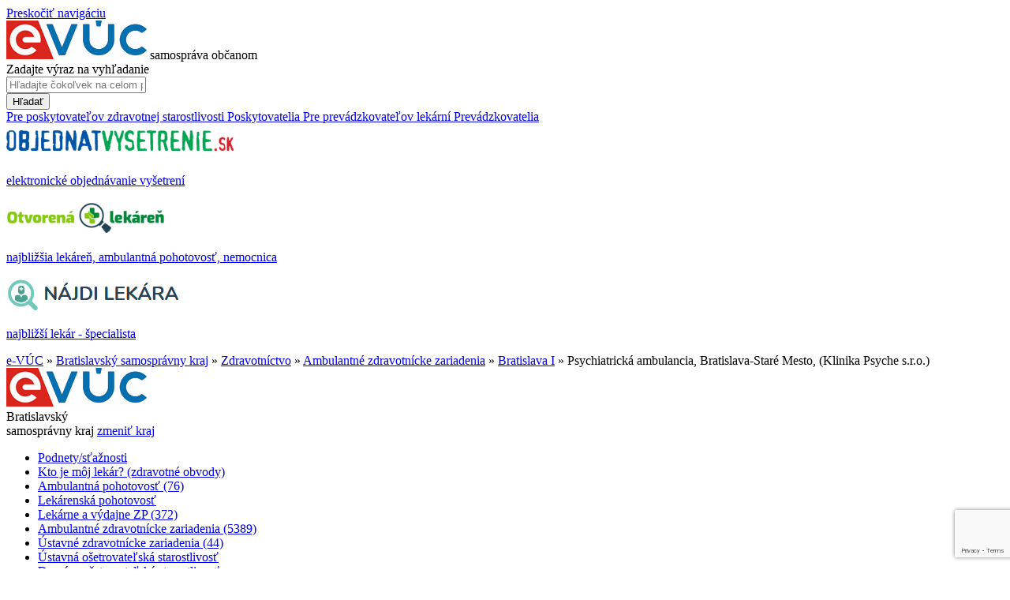

--- FILE ---
content_type: text/html; charset=UTF-8
request_url: https://www.e-vuc.sk/bsk/zdravotnictvo/ambulantne-zdravotnicke-zariadenia/bratislava-i/psychiatricka-ambulancia-bratislava-stare-mesto-klinika-psyche.html?page_id=143413
body_size: 5880
content:
<!DOCTYPE html><html lang="sk">
	<head>
	<meta charset=utf-8>

		<link href='https://fonts.googleapis.com/css?family=Roboto:400,700&subset=latin,latin-ext' rel='stylesheet' type='text/css'>

	<title>Psychiatrická ambulancia, Bratislava-Staré Mesto, (Klinika Psyche s.r.o.), Bratislava I, Ambulantné zdravotnícke zariadenia, Zdravotníctvo, Bratislavský samosprávny kraj, e-VÚC - samospráva občanom</title>
	<meta name="Generator" content="BUXUS" >
<meta name="description" content="" >
<meta name="robots" content="index, follow" >
<meta name="viewport" content="width=device-width, initial-scale=1.0, maximum-scale=1.0, user-scalable=0" >
	<link href="/buxus/assets/css/bootstrap/css/bootstrap.min.css?v=2dd7b131ac3100ecc4caf7a6e4b15fcc" media="screen,print" rel="stylesheet" type="text/css" >
<link href="/buxus/assets/js/old_evuc/jquery_ui/css/evuc-redmond/jquery-ui-1.8.20.custom.css?date=90" media="screen" rel="stylesheet" type="text/css" >
<link href="/buxus/assets/css/evuc.css?v=1357f8e1a26cb4db948217d6666b3f74" media="screen,print" rel="stylesheet" type="text/css" >
	
	<script type="text/javascript" src="https://ajax.googleapis.com/ajax/libs/jquery/1.7.1/jquery.min.js"></script>
<script type="text/javascript" src="/buxus/assets/js/old_evuc/jquery_ui/jquery-ui-1.8.20.custom.min.js?date=90"></script>
<script type="text/javascript" src="/buxus/assets/js/old_evuc/evuc.js?v=7773f5be1d04f9e995cce01991379487"></script>
	<link rel="apple-touch-icon" sizes="57x57" href="/apple-touch-icon-57x57.png">
	<link rel="apple-touch-icon" sizes="60x60" href="/apple-touch-icon-60x60.png">
	<link rel="apple-touch-icon" sizes="72x72" href="/apple-touch-icon-72x72.png">
	<link rel="apple-touch-icon" sizes="76x76" href="/apple-touch-icon-76x76.png">
	<link rel="apple-touch-icon" sizes="114x114" href="/apple-touch-icon-114x114.png">
	<link rel="apple-touch-icon" sizes="120x120" href="/apple-touch-icon-120x120.png">
	<link rel="apple-touch-icon" sizes="144x144" href="/apple-touch-icon-144x144.png">
	<link rel="apple-touch-icon" sizes="152x152" href="/apple-touch-icon-152x152.png">
	<link rel="apple-touch-icon" sizes="180x180" href="/apple-touch-icon-180x180.png">
	<link rel="icon" type="image/png" href="/favicon-32x32.png" sizes="32x32">
	<link rel="icon" type="image/png" href="/favicon-96x96.png" sizes="96x96">
	<link rel="icon" type="image/png" href="/favicon-16x16.png" sizes="16x16">
	<link rel="mask-icon" href="/safari-pinned-tab.svg" color="#5bbad5">
	<meta name="msapplication-TileColor" content="#ffffff">
	<meta name="msapplication-TileImage" content="/mstile-144x144.png">
	<meta name="theme-color" content="#ffffff">
	<script type="text/javascript" src="/buxus/assets/fonts/regular/fontsmoothie.min.js" async></script>
</head>


<!--143413-->
<body id="evuc-redmond">
<a class="readers_only" href="#content-main">Preskočiť navigáciu</a>

    <!-- Google Tag Manager -->
        <script>
        const COOKIE_STAT = getCookie('c_statistics');
        if (COOKIE_STAT == '1') {
            (function(w,d,s,l,i){w[l]=w[l]||[];w[l].push({'gtm.start':
            new Date().getTime(),event:'gtm.js'});var f=d.getElementsByTagName(s)[0],
            j=d.createElement(s),dl=l!='dataLayer'?'&l='+l:'';j.async=true;j.src=
            '//www.googletagmanager.com/gtm.js?id='+i+dl;f.parentNode.insertBefore(j,f);
            })(window,document,'script','dataLayer','GTM-MLFVV5');
        }
    </script>
    <!-- End Google Tag Manager -->


<div class="stripe stripe--header"></div>

<div class="container">
		<div class="row header-row">
		<div class="col-md-3 logo">
        <a href="/" style="text-decoration: none">				<img src="/buxus/images/design/logo.png" alt="Domovská stránka e-VÚC" title="eVúc - samospráva občanom"/>
      </a>			<span class="logo_text">samospráva občanom</span>
		</div>
		<div class="col-md-5">
        			<form class="form-horizontal search-form" action="https://www.e-vuc.sk/vyhladavanie-1.html?page_id=2293" method="get">
				<div class="form-group">
					<label class="sr-only" for="search-input">Zadajte výraz na vyhľadanie</label>
					<div class="input-group">
						<input type="text" class="form-control search-input" name="search" id="search-input" value="" placeholder="Hľadajte čokoľvek na celom portáli...">
						<div class="input-group-addon search-submit-addon">
							<button type="submit" class="search-submit">Hľadať</button>
						</div>
					</div>
				</div>
			</form>
        		</div>

		<div class="col-md-4">
        			<a class="header-link header-link--poskytovatel" href="https://www.e-vuc.sk/e-vuc/pre-poskytovatelov-zdravotnej-starostlivosti.html?page_id=51101">
          <span class="hidden-xs">Pre poskytovateľov zdravotnej starostlivosti</span>
          <span class="visible-xs-inline">Poskytovatelia</span>
      </a>
			<a class="header-link header-link--prevadzkovatel" href="https://www.e-vuc.sk/e-vuc/pre-prevadzkovatelov-lekarni.html?page_id=51103">
          <span class="hidden-xs">Pre prevádzkovateľov lekární</span>
          <span class="visible-xs-inline">Prevádzkovatelia</span>
      </a>
        		</div>
	</div></div>

	<div class="stripe stripe--content"></div>
	<div class="container">

          <div class="row" id="header_logos">
        <div class="col-xs-4">
            <a class="logos_wrapper" href="https://www.objednatvysetrenie.sk/?utm_source=evuc&utm_medium=banner&utm_campaign=evuc">
            <img style="padding:8px 0px 9px 0px;" src="/buxus/images/design/boxy/logo_ov2.png" alt="Objednať vyšetrenie">
            <p>elektronické objednávanie vyšetrení</p>
            </a>
        </div>
        <div class="col-xs-4">
            <a class="logos_wrapper" href="https://www.otvorenalekaren.sk/?utm_source=evuc&utm_medium=banner&utm_campaign=evuc">
            <img src="/buxus/images/design/boxy/otvorenalekaren.png" alt="Otvorená lekáreň">
            <p>najbližšia lekáreň, ambulantná pohotovosť, nemocnica</p>
            </a>
        </div>
        <div class="col-xs-4">
            <a class="logos_wrapper" href="https://www.najdilekara.sk/?utm_source=evuc&utm_medium=banner&utm_campaign=evuc">
            <img src="/buxus/images/design/boxy/najdilekara.png" alt="Nájdi lekára">
            <p>najbližší lekár - špecialista</p>
            </a>
        </div>
    </div>
    
    		<div class="row">
			<div class="col-md-12">
				      <div class="breadcrumbs">
  	    <a href="https://www.e-vuc.sk/" title="e-VÚC">e-VÚC</a>
      		  &raquo; <a href="https://www.e-vuc.sk/bsk.html?page_id=411" title="Bratislavský samosprávny kraj">Bratislavský samosprávny kraj</a>
	    		  &raquo; <a href="https://www.e-vuc.sk/bsk/zdravotnictvo.html?page_id=420" title="Zdravotníctvo">Zdravotníctvo</a>
	    		  &raquo; <a href="https://www.e-vuc.sk/bsk/zdravotnictvo/ambulantne-zdravotnicke-zariadenia.html?page_id=60142" title="Ambulantné zdravotnícke zariadenia">Ambulantné zdravotnícke zariadenia</a>
	    		  &raquo; <a href="https://www.e-vuc.sk/bsk/zdravotnictvo/ambulantne-zdravotnicke-zariadenia/bratislava-i.html?page_id=61870" title="Bratislava I">Bratislava I</a>
	    	    &raquo; <span>Psychiatrická ambulancia, Bratislava-Staré Mesto, (Klinika Psyche s.r.o.)</span>
	        </div>
			</div>
		</div>
    
		<div class="row">
                            <div class="col-md-3">
                    <div class="menu_logo_outer">
                        <a href="/" style="text-decoration: none"><img title="e-VÚC - samospráva občanom" alt="Domovská stránka e-VÚC" src="/buxus/images/design/logo.png"/></a>
                    </div>
                    <div class="inner">
                        	<div class="menu-header">
		<span>Bratislavský </span><br />samosprávny kraj		<a class="menu-header__zmenit-kraj" href="/" title="Vyberte iný kraj">zmeniť kraj</a>
	</div>
	<ul class="left-menu">
						<li class="left-menu__item ">
				          <a class="left-menu__link" href="https://www.e-vuc.sk/bsk/zdravotnictvo/podnety-staznosti-na-poskytovanie-zdravotnej-starostlivosti.html?page_id=66660">
					Podnety/sťažnosti									</a>
			</li>
								<li class="left-menu__item ">
				          <a class="left-menu__link" href="https://www.e-vuc.sk/bsk/zdravotnictvo/kto-je-moj-lekar-zdravotne-obvody.html?page_id=64903">
					Kto je môj lekár? (zdravotné obvody) 									</a>
			</li>
								<li class="left-menu__item ">
				          <a class="left-menu__link" href="https://www.e-vuc.sk/bsk/zdravotnictvo/ambulantna-pohotovostna-sluzba-v-bsk.html?page_id=127099">
					Ambulantná pohotovosť					(76)				</a>
			</li>
								<li class="left-menu__item ">
				          <a class="left-menu__link" href="https://www.e-vuc.sk/bsk/zdravotnictvo/lekarenska-pohotovostna-sluzba-v-bsk.html?page_id=51147">
					Lekárenská pohotovosť									</a>
			</li>
								<li class="left-menu__item ">
				          <a class="left-menu__link" href="https://www.e-vuc.sk/bsk/zdravotnictvo/lekarne-a-vydajne-zp.html?page_id=421">
					Lekárne a výdajne ZP					(372)				</a>
			</li>
								<li class="left-menu__item left-menu__item--selected">
				          <a class="left-menu__link" href="https://www.e-vuc.sk/bsk/zdravotnictvo/ambulantne-zdravotnicke-zariadenia.html?page_id=60142">
					Ambulantné zdravotnícke zariadenia					(5389)				</a>
			</li>
								<li class="left-menu__item ">
				          <a class="left-menu__link" href="https://www.e-vuc.sk/bsk/zdravotnictvo/ustavne-zdravotnicke-zariadenia.html?page_id=60143">
					Ústavné zdravotnícke zariadenia					(44)				</a>
			</li>
								<li class="left-menu__item ">
				          <a class="left-menu__link" href="https://www.e-vuc.sk/bsk/zdravotnictvo/ustavna-osetrovatelska-starostlivost.html?page_id=145461">
					Ústavná ošetrovateľská starostlivosť									</a>
			</li>
								<li class="left-menu__item ">
				          <a class="left-menu__link" href="https://www.e-vuc.sk/bsk/zdravotnictvo/domaca-osetrovatelska-starostlivost.html?page_id=145460">
					Domáca ošetrovateľská starostlivosť									</a>
			</li>
								<li class="left-menu__item ">
				          <a class="left-menu__link" href="https://www.e-vuc.sk/bsk/zdravotnictvo/kupelna-liecba.html?page_id=120123">
					Kúpeľná liečba									</a>
			</li>
								<li class="left-menu__item ">
				          <a class="left-menu__link" href="https://www.e-vuc.sk/bsk/zdravotnictvo/mobilne-odberove-miesta.html?page_id=135367">
					Mobilné odberové miesta					(55)				</a>
			</li>
				</ul>
                    </div>
                </div>
                <div id="content-main" class="col-md-9">
            				<div class="content">
        <h1 class="main_heading">Psychiatrická ambulancia, Bratislava-Staré Mesto, (Klinika Psyche s.r.o.)</h1>
    
    



    
    
    
    
    
    
    
    
    
    
    
    
    
    <div class="row" >
                    <div class="col-md-6">	<table class="data_table">
		  	<tr>
  		<th>Druh zariadenia:</th>
  		<td>
  		<img class="icon" src="/buxus/images/design/ikony_zz/icn_list_ambulancia.png" alt="psychiatrická ambulancia" title="psychiatrická ambulancia" />
  		psychiatrická ambulancia  		</td>
  	</tr>
  	  					<tr>
				<th>Identifikátor:</th>
				<td>61-54185785-A0001</td>
			</tr>
				  		  		  	<tr>
	  		<th>Odborné zameranie:</th>
	  		<td>
	  			  			psychiatria<br />
	  			  			psychoterapia<br />
	  			  		</td>
	  	</tr>
	  	  	
							

					<tr>
	<th>Miesto prevádzkovania:</th>
	<td>
      				<div>
			<div>m.č. 319</div>
				<div>Poliklinika Mýtna</div>
	
			Mýtna&nbsp;
		2886<!--
				-->/<!--
				-->5	<br />
			81107&nbsp;
		Bratislava - mestská časť Staré Mesto	</div>

						</td>
</tr>		
    
    
			<tr>
				<th>Poisťovne:</th>
				<td>
				                  				</td>
			</tr>



					<tr>
	<th>Poskytovateľ:</th>
	<td>
					<a href="https://www.e-vuc.sk/e-vuc/poskytovatelia/klinika-psyche.html?page_id=143411">
				Klinika Psyche s.r.o.			</a>
    

		
					<div>IČO: 54185785</div>
					</td>
</tr>		
      
                      </table>


    
    
    
                        
    
    
        
    
    <script type="application/ld+json">
    {"@context":"https:\/\/schema.org\/","@type":"MedicalBusiness","name":"Psychiatrick\u00e1 ambulancia, Bratislava-Star\u00e9 Mesto, (Klinika Psyche s.r.o.)","address":"Poliklinika M\u00fdtna, M\u00fdtna 2886\/5, 81107 Bratislava-Star\u00e9 Mesto, Slovensk\u00e1 republika","openingHours":[""],"geo":{"@type":"GeoCoordinates","latitude":"48,1546935","longitude":"17,1159519"},"telephone":""}
    </script>
</div>
        
                    <div class="col-md-6 content-right">
                <a style="display:inline-block;text-align:center;width:100%" title="Mapa" href="https://maps.google.com/?q=48.1546935,17.1159519"><img class="map-image" src="/buxus/docs/gmaps/408dc5884cc23c9782561e4edcb55aea.png" alt="Obrázok mapy odkazujúcej na súradnice 48.1546935 stupňov severnej šírky a 17.1159519 stupňov východnej dĺžky, kde sídli Psychiatrická ambulancia, Bratislava-Staré Mesto, (Klinika Psyche s.r.o.)"/></a><div style="text-align: left;font-size:12px;"><a title="Detail na mape" href="https://maps.google.com/?q=48.1546935,17.1159519">Mapa</a></div>                                    <h2 class="h2_heading" style="margin-top: 20px;">Podobné zariadenia v okolí</h2>
                                                                    <div style="line-height: 18px;margin-bottom: 10px;">
                            <a href="https://www.e-vuc.sk/bsk/zdravotnictvo/ambulantne-zdravotnicke-zariadenia/bratislava-i/psychiatricka-ambulancia-mudr.-viktor-segeda-phd.-bratislava-stare-mesto-mental-health-b.v.s..html?page_id=151579">Psychiatrická ambulancia, MUDr. Viktor Segeda, PhD., Bratislava-Staré Mesto, (MENTAL HEALTH B.V.S., s.r.o.)</a>
                        </div>
                                                                    <div style="line-height: 18px;margin-bottom: 10px;">
                            <a href="https://www.e-vuc.sk/buxus/generate_page.php?page_id=126903">Psychiatrická ambulancia, Bratislava-Staré Mesto, (PSYCHE EDUCA s. r. o.)</a>
                        </div>
                                                                    <div style="line-height: 18px;margin-bottom: 10px;">
                            <a href="https://www.e-vuc.sk/buxus/generate_page.php?page_id=124077">Psychiatrická ambulancia, Bratislava-Staré Mesto, (J&J SMART, s.r.o.)</a>
                        </div>
                                                                                                                        <div style="line-height: 18px;margin-bottom: 10px;">
                            <a href="https://www.e-vuc.sk/buxus/generate_page.php?page_id=64706">Psychiatrická ambulancia, Bratislava-Staré Mesto, (HEDAK, s.r.o.)</a>
                        </div>
                                                                    <div style="line-height: 18px;margin-bottom: 10px;">
                            <a href="https://www.e-vuc.sk/bsk/zdravotnictvo/ambulantne-zdravotnicke-zariadenia/bratislava-i/psychiatricka-ambulancia-bratislava-stare-mesto-via-psyche-s.-r.-o..html?page_id=146138">Psychiatrická ambulancia, Bratislava-Staré Mesto, (Via Psyche s. r. o.)</a>
                        </div>
                                                                    <div style="line-height: 18px;margin-bottom: 10px;">
                            <a href="https://www.e-vuc.sk/buxus/generate_page.php?page_id=60225">Psychiatrická ambulancia, Bratislava-Staré Mesto, (SPIRARE spol. s r.o.)</a>
                        </div>
                                                                    <div style="line-height: 18px;margin-bottom: 10px;">
                            <a href="https://www.e-vuc.sk/bsk/zdravotnictvo/ambulantne-zdravotnicke-zariadenia/bratislava-i/psychiatricka-ambulancia-mudr.-zuzana-hapalova-bratislava-stare-mesto-mdclinic-a.s..html?page_id=129515">Psychiatrická ambulancia, MUDr. Zuzana Hapalová, Bratislava-Staré Mesto, (MDclinic a.s.)</a>
                        </div>
                                                                                                                        <div style="line-height: 18px;margin-bottom: 10px;">
                            <a href="https://www.e-vuc.sk/buxus/generate_page.php?page_id=125955">Psychiatrická ambulancia III, Bratislava-Staré Mesto, (Univerzitná nemocnica Bratislava)</a>
                        </div>
                                                </div>
            </div>

    
    
    

    </div>

			    </div>
		</div>
	</div>


<div class="stripe stripe-footer">
	<div class="container">
		<div class="row">
			<div class="col-md-2 footer-2c">
				<a href="http://www.crystalconsulting.sk" title="Crystal consulting"><img alt="CRYSTAL CONSULTING, s.r.o." title="CRYSTAL CONSULTING, s.r.o." style="width:50%;max-width: 83px" src="/buxus/images/design/crystal_consulting.png"/></a>
				<div class="footer-ov">
					<a href="https://www.objednatvysetrenie.sk/?utm_source=evuc&utm_medium=banner&utm_campaign=evuc_footer" title="Objednajte sa na vyšetrenie online! - externý odkaz">
						<img src="/buxus/images/design/logo_ov_evuc.png" alt="Objednať vyšetrenie" title="Objednajte sa na vyšetrenie online!">
					</a>
					<a href="https://www.najdilekara.sk/?utm_source=evuc&utm_medium=banner&utm_campaign=evuc_footer" title="Nájdite lekára">
						<img src="/buxus/images/design/boxy/najdilekara.png" alt="Nájdi lekára" title="Nájdite lekára">
					</a>
					<a class="ol_link" href="https://www.otvorenalekaren.sk/?utm_source=evuc&utm_medium=banner&utm_campaign=evuc_footer" title="Zistite kde je najbližšia otvorená lekáreň alebo LSPP! - externý odkaz">
						<img style="max-width: 200px" src="/buxus/images/design/otvorenalekaren.jpg" alt="Zistite kde je najbližšia otvorená lekáreň alebo LSPP" title="Zistite kde je najbližšia otvorená lekáreň alebo LSPP!">
					</a>
				</div>
			</div>
			<div class="col-md-2">
				<div class="footer-ui42">
					Generuje <a target="_blank" href="http://www.ui42.sk/buxus-flexibilne-cms" title="CMS Buxus od ui42 (nové okno)"><span data-title="BUXUS">BUXUS</span></a>
				</div>
			</div>
			<div class="col-md-8">
				<ul class="footer-list">
  <li class="footer-list__item"><a class="footer-list__link " href="https://www.e-vuc.sk/cookies.html?page_id=142703" title="Cookies">Cookies</a></li>
  <li class="footer-list__item"><a class="footer-list__link " href="https://www.e-vuc.sk/e-vuc/spravca-obsahu.html?page_id=2301" title="Správca obsahu">Správca obsahu</a></li>
  <li class="footer-list__item"><a class="footer-list__link " href="https://www.e-vuc.sk/e-vuc/technicky-prevadzkovatel.html?page_id=2300" title="Technický prevádzkovateľ">Technický prevádzkovateľ</a></li>
  <li class="footer-list__item"><a class="footer-list__link " href="https://www.e-vuc.sk/e-vuc/vyhlasenie-o-pristupnosti.html?page_id=2299" title="Vyhlásenie o prístupnosti">Vyhlásenie o prístupnosti</a></li>
  <li class="footer-list__item"><a class="footer-list__link " href="https://www.e-vuc.sk/e-vuc/aktuality-a-oznamy.html?page_id=51092" title="Aktuality a oznamy">Aktuality a oznamy</a></li>
  <li class="footer-list__item"><a class="footer-list__link " href="https://www.e-vuc.sk/e-vuc/mapa-stranky.html?page_id=2296" title="Mapa stránky">Mapa stránky</a></li>
  <li class="footer-list__item"><a class="footer-list__link " href="https://www.e-vuc.sk/e-vuc/kontakty.html?page_id=2295" title="Kontakty">Kontakty</a></li>
</ul>			</div>
		</div>
	</div>
</div>


<div class="nahlasit-problem__wrapper">
    <span class="nahlasit-problem__button">Nahlásiť chybu na stránke</span>

    <div class="nahlasit-problem__form-wrapper">
    <div class="nahlasit-problem__chyba">Nevyplnili ste opis problému.</div>
    <div class="nahlasit-problem__ok">Ďakujeme za upozornenie.</div>
    <form action="https://www.e-vuc.sk/e-vuc/ajax-nahlasenie-problemu.html?page_id=126213" id="nahlasit-problem__form" class="nahlasit-problem__form">
        <div class="row">
            <div class="col-md-6">
                <input type="checkbox" value="1" name="nazov" id="nazov"/><label for="nazov">Názov</label>
            </div>
                        <div class="col-md-6">
                <input type="checkbox" value="1" name="hodiny" id="hodiny" /><label for="hodiny">Ordinačné hodiny</label>
            </div>
                    </div>
        <div class="row">
            <div class="col-md-6">
                <input type="checkbox" value="1" name="adresa_prevadzky" id="adresa_prevadzky" /><label for="adresa_prevadzky">Adresa prevádzky</label>
            </div>
            <div class="col-md-6">
                <input type="checkbox" value="1" name="telefon" id="telefon" /><label for="telefon">Telefón</label>
            </div>
        </div>
        <div class="row">
            <div class="col-md-6">
                <input type="checkbox" value="1" name="poloha" id="poloha" /><label for="poloha">Poloha na mape</label>
            </div>
                        <div class="col-md-6">
                <input type="checkbox" value="1" name="meno_lekara" id="meno_lekara"/><label for="meno_lekara">Meno lekára</label>
            </div>
                    </div>

        <div><textarea placeholder="poznámka" name="poznamka" id="poznamka"></textarea></div>
        <div>
            <input type="text" name="email" placeholder="váš email" class="input_text"/>
            <input type="hidden" name="url" value="https://www.e-vuc.sk/bsk/zdravotnictvo/ambulantne-zdravotnicke-zariadenia/bratislava-i/psychiatricka-ambulancia-bratislava-stare-mesto-klinika-psyche.html?page_id=143413"/>
        </div>

        <div><input type="submit" class="input_submit g-recaptcha"
                    data-sitekey="6LdThqwrAAAAAJMppwuAZpTPMarWFEwppvfffHrq"
                    data-callback='onSubmit' value="Odoslať"/></div>
    </form>
    </div>
</div>

<div id="cookie-bar" class="fixed bottom" style="z-index:2000;">
        <p>Na zlepšenie našich služieb používame cookies</p>    <a href="https://www.e-vuc.sk/cookies.html?page_id=142703&amp;c_consent=1&amp;ref_id=143413" class="cb-enable">Prijať cookies</a>
    <a href="https://www.e-vuc.sk/cookies.html?page_id=142703&amp;c_consent=2&amp;ref_id=143413" class="cb-disable">Odmietnuť cookies</a>
    <a href="https://www.e-vuc.sk/cookies.html?page_id=142703" class="cb-policy">Nastaviť cookies</a>
</div>
    <script type="application/javascript">
        const COOKIE_CONSENT = getCookie('c_consent');
        if (COOKIE_CONSENT == '1') {
            document.getElementById("cookie-bar").style.display = "none";
        }
        else {
            document.getElementById("cookie-bar").style.display = "block";
        }
    </script>
    <script src="https://www.google.com/recaptcha/api.js?render=6LdThqwrAAAAAJMppwuAZpTPMarWFEwppvfffHrq"></script>
	<!--PAGE_END-->
	</body>
</html>



--- FILE ---
content_type: text/html; charset=utf-8
request_url: https://www.google.com/recaptcha/api2/anchor?ar=1&k=6LdThqwrAAAAAJMppwuAZpTPMarWFEwppvfffHrq&co=aHR0cHM6Ly93d3cuZS12dWMuc2s6NDQz&hl=en&v=PoyoqOPhxBO7pBk68S4YbpHZ&size=invisible&anchor-ms=20000&execute-ms=30000&cb=nkewv0paei8m
body_size: 48965
content:
<!DOCTYPE HTML><html dir="ltr" lang="en"><head><meta http-equiv="Content-Type" content="text/html; charset=UTF-8">
<meta http-equiv="X-UA-Compatible" content="IE=edge">
<title>reCAPTCHA</title>
<style type="text/css">
/* cyrillic-ext */
@font-face {
  font-family: 'Roboto';
  font-style: normal;
  font-weight: 400;
  font-stretch: 100%;
  src: url(//fonts.gstatic.com/s/roboto/v48/KFO7CnqEu92Fr1ME7kSn66aGLdTylUAMa3GUBHMdazTgWw.woff2) format('woff2');
  unicode-range: U+0460-052F, U+1C80-1C8A, U+20B4, U+2DE0-2DFF, U+A640-A69F, U+FE2E-FE2F;
}
/* cyrillic */
@font-face {
  font-family: 'Roboto';
  font-style: normal;
  font-weight: 400;
  font-stretch: 100%;
  src: url(//fonts.gstatic.com/s/roboto/v48/KFO7CnqEu92Fr1ME7kSn66aGLdTylUAMa3iUBHMdazTgWw.woff2) format('woff2');
  unicode-range: U+0301, U+0400-045F, U+0490-0491, U+04B0-04B1, U+2116;
}
/* greek-ext */
@font-face {
  font-family: 'Roboto';
  font-style: normal;
  font-weight: 400;
  font-stretch: 100%;
  src: url(//fonts.gstatic.com/s/roboto/v48/KFO7CnqEu92Fr1ME7kSn66aGLdTylUAMa3CUBHMdazTgWw.woff2) format('woff2');
  unicode-range: U+1F00-1FFF;
}
/* greek */
@font-face {
  font-family: 'Roboto';
  font-style: normal;
  font-weight: 400;
  font-stretch: 100%;
  src: url(//fonts.gstatic.com/s/roboto/v48/KFO7CnqEu92Fr1ME7kSn66aGLdTylUAMa3-UBHMdazTgWw.woff2) format('woff2');
  unicode-range: U+0370-0377, U+037A-037F, U+0384-038A, U+038C, U+038E-03A1, U+03A3-03FF;
}
/* math */
@font-face {
  font-family: 'Roboto';
  font-style: normal;
  font-weight: 400;
  font-stretch: 100%;
  src: url(//fonts.gstatic.com/s/roboto/v48/KFO7CnqEu92Fr1ME7kSn66aGLdTylUAMawCUBHMdazTgWw.woff2) format('woff2');
  unicode-range: U+0302-0303, U+0305, U+0307-0308, U+0310, U+0312, U+0315, U+031A, U+0326-0327, U+032C, U+032F-0330, U+0332-0333, U+0338, U+033A, U+0346, U+034D, U+0391-03A1, U+03A3-03A9, U+03B1-03C9, U+03D1, U+03D5-03D6, U+03F0-03F1, U+03F4-03F5, U+2016-2017, U+2034-2038, U+203C, U+2040, U+2043, U+2047, U+2050, U+2057, U+205F, U+2070-2071, U+2074-208E, U+2090-209C, U+20D0-20DC, U+20E1, U+20E5-20EF, U+2100-2112, U+2114-2115, U+2117-2121, U+2123-214F, U+2190, U+2192, U+2194-21AE, U+21B0-21E5, U+21F1-21F2, U+21F4-2211, U+2213-2214, U+2216-22FF, U+2308-230B, U+2310, U+2319, U+231C-2321, U+2336-237A, U+237C, U+2395, U+239B-23B7, U+23D0, U+23DC-23E1, U+2474-2475, U+25AF, U+25B3, U+25B7, U+25BD, U+25C1, U+25CA, U+25CC, U+25FB, U+266D-266F, U+27C0-27FF, U+2900-2AFF, U+2B0E-2B11, U+2B30-2B4C, U+2BFE, U+3030, U+FF5B, U+FF5D, U+1D400-1D7FF, U+1EE00-1EEFF;
}
/* symbols */
@font-face {
  font-family: 'Roboto';
  font-style: normal;
  font-weight: 400;
  font-stretch: 100%;
  src: url(//fonts.gstatic.com/s/roboto/v48/KFO7CnqEu92Fr1ME7kSn66aGLdTylUAMaxKUBHMdazTgWw.woff2) format('woff2');
  unicode-range: U+0001-000C, U+000E-001F, U+007F-009F, U+20DD-20E0, U+20E2-20E4, U+2150-218F, U+2190, U+2192, U+2194-2199, U+21AF, U+21E6-21F0, U+21F3, U+2218-2219, U+2299, U+22C4-22C6, U+2300-243F, U+2440-244A, U+2460-24FF, U+25A0-27BF, U+2800-28FF, U+2921-2922, U+2981, U+29BF, U+29EB, U+2B00-2BFF, U+4DC0-4DFF, U+FFF9-FFFB, U+10140-1018E, U+10190-1019C, U+101A0, U+101D0-101FD, U+102E0-102FB, U+10E60-10E7E, U+1D2C0-1D2D3, U+1D2E0-1D37F, U+1F000-1F0FF, U+1F100-1F1AD, U+1F1E6-1F1FF, U+1F30D-1F30F, U+1F315, U+1F31C, U+1F31E, U+1F320-1F32C, U+1F336, U+1F378, U+1F37D, U+1F382, U+1F393-1F39F, U+1F3A7-1F3A8, U+1F3AC-1F3AF, U+1F3C2, U+1F3C4-1F3C6, U+1F3CA-1F3CE, U+1F3D4-1F3E0, U+1F3ED, U+1F3F1-1F3F3, U+1F3F5-1F3F7, U+1F408, U+1F415, U+1F41F, U+1F426, U+1F43F, U+1F441-1F442, U+1F444, U+1F446-1F449, U+1F44C-1F44E, U+1F453, U+1F46A, U+1F47D, U+1F4A3, U+1F4B0, U+1F4B3, U+1F4B9, U+1F4BB, U+1F4BF, U+1F4C8-1F4CB, U+1F4D6, U+1F4DA, U+1F4DF, U+1F4E3-1F4E6, U+1F4EA-1F4ED, U+1F4F7, U+1F4F9-1F4FB, U+1F4FD-1F4FE, U+1F503, U+1F507-1F50B, U+1F50D, U+1F512-1F513, U+1F53E-1F54A, U+1F54F-1F5FA, U+1F610, U+1F650-1F67F, U+1F687, U+1F68D, U+1F691, U+1F694, U+1F698, U+1F6AD, U+1F6B2, U+1F6B9-1F6BA, U+1F6BC, U+1F6C6-1F6CF, U+1F6D3-1F6D7, U+1F6E0-1F6EA, U+1F6F0-1F6F3, U+1F6F7-1F6FC, U+1F700-1F7FF, U+1F800-1F80B, U+1F810-1F847, U+1F850-1F859, U+1F860-1F887, U+1F890-1F8AD, U+1F8B0-1F8BB, U+1F8C0-1F8C1, U+1F900-1F90B, U+1F93B, U+1F946, U+1F984, U+1F996, U+1F9E9, U+1FA00-1FA6F, U+1FA70-1FA7C, U+1FA80-1FA89, U+1FA8F-1FAC6, U+1FACE-1FADC, U+1FADF-1FAE9, U+1FAF0-1FAF8, U+1FB00-1FBFF;
}
/* vietnamese */
@font-face {
  font-family: 'Roboto';
  font-style: normal;
  font-weight: 400;
  font-stretch: 100%;
  src: url(//fonts.gstatic.com/s/roboto/v48/KFO7CnqEu92Fr1ME7kSn66aGLdTylUAMa3OUBHMdazTgWw.woff2) format('woff2');
  unicode-range: U+0102-0103, U+0110-0111, U+0128-0129, U+0168-0169, U+01A0-01A1, U+01AF-01B0, U+0300-0301, U+0303-0304, U+0308-0309, U+0323, U+0329, U+1EA0-1EF9, U+20AB;
}
/* latin-ext */
@font-face {
  font-family: 'Roboto';
  font-style: normal;
  font-weight: 400;
  font-stretch: 100%;
  src: url(//fonts.gstatic.com/s/roboto/v48/KFO7CnqEu92Fr1ME7kSn66aGLdTylUAMa3KUBHMdazTgWw.woff2) format('woff2');
  unicode-range: U+0100-02BA, U+02BD-02C5, U+02C7-02CC, U+02CE-02D7, U+02DD-02FF, U+0304, U+0308, U+0329, U+1D00-1DBF, U+1E00-1E9F, U+1EF2-1EFF, U+2020, U+20A0-20AB, U+20AD-20C0, U+2113, U+2C60-2C7F, U+A720-A7FF;
}
/* latin */
@font-face {
  font-family: 'Roboto';
  font-style: normal;
  font-weight: 400;
  font-stretch: 100%;
  src: url(//fonts.gstatic.com/s/roboto/v48/KFO7CnqEu92Fr1ME7kSn66aGLdTylUAMa3yUBHMdazQ.woff2) format('woff2');
  unicode-range: U+0000-00FF, U+0131, U+0152-0153, U+02BB-02BC, U+02C6, U+02DA, U+02DC, U+0304, U+0308, U+0329, U+2000-206F, U+20AC, U+2122, U+2191, U+2193, U+2212, U+2215, U+FEFF, U+FFFD;
}
/* cyrillic-ext */
@font-face {
  font-family: 'Roboto';
  font-style: normal;
  font-weight: 500;
  font-stretch: 100%;
  src: url(//fonts.gstatic.com/s/roboto/v48/KFO7CnqEu92Fr1ME7kSn66aGLdTylUAMa3GUBHMdazTgWw.woff2) format('woff2');
  unicode-range: U+0460-052F, U+1C80-1C8A, U+20B4, U+2DE0-2DFF, U+A640-A69F, U+FE2E-FE2F;
}
/* cyrillic */
@font-face {
  font-family: 'Roboto';
  font-style: normal;
  font-weight: 500;
  font-stretch: 100%;
  src: url(//fonts.gstatic.com/s/roboto/v48/KFO7CnqEu92Fr1ME7kSn66aGLdTylUAMa3iUBHMdazTgWw.woff2) format('woff2');
  unicode-range: U+0301, U+0400-045F, U+0490-0491, U+04B0-04B1, U+2116;
}
/* greek-ext */
@font-face {
  font-family: 'Roboto';
  font-style: normal;
  font-weight: 500;
  font-stretch: 100%;
  src: url(//fonts.gstatic.com/s/roboto/v48/KFO7CnqEu92Fr1ME7kSn66aGLdTylUAMa3CUBHMdazTgWw.woff2) format('woff2');
  unicode-range: U+1F00-1FFF;
}
/* greek */
@font-face {
  font-family: 'Roboto';
  font-style: normal;
  font-weight: 500;
  font-stretch: 100%;
  src: url(//fonts.gstatic.com/s/roboto/v48/KFO7CnqEu92Fr1ME7kSn66aGLdTylUAMa3-UBHMdazTgWw.woff2) format('woff2');
  unicode-range: U+0370-0377, U+037A-037F, U+0384-038A, U+038C, U+038E-03A1, U+03A3-03FF;
}
/* math */
@font-face {
  font-family: 'Roboto';
  font-style: normal;
  font-weight: 500;
  font-stretch: 100%;
  src: url(//fonts.gstatic.com/s/roboto/v48/KFO7CnqEu92Fr1ME7kSn66aGLdTylUAMawCUBHMdazTgWw.woff2) format('woff2');
  unicode-range: U+0302-0303, U+0305, U+0307-0308, U+0310, U+0312, U+0315, U+031A, U+0326-0327, U+032C, U+032F-0330, U+0332-0333, U+0338, U+033A, U+0346, U+034D, U+0391-03A1, U+03A3-03A9, U+03B1-03C9, U+03D1, U+03D5-03D6, U+03F0-03F1, U+03F4-03F5, U+2016-2017, U+2034-2038, U+203C, U+2040, U+2043, U+2047, U+2050, U+2057, U+205F, U+2070-2071, U+2074-208E, U+2090-209C, U+20D0-20DC, U+20E1, U+20E5-20EF, U+2100-2112, U+2114-2115, U+2117-2121, U+2123-214F, U+2190, U+2192, U+2194-21AE, U+21B0-21E5, U+21F1-21F2, U+21F4-2211, U+2213-2214, U+2216-22FF, U+2308-230B, U+2310, U+2319, U+231C-2321, U+2336-237A, U+237C, U+2395, U+239B-23B7, U+23D0, U+23DC-23E1, U+2474-2475, U+25AF, U+25B3, U+25B7, U+25BD, U+25C1, U+25CA, U+25CC, U+25FB, U+266D-266F, U+27C0-27FF, U+2900-2AFF, U+2B0E-2B11, U+2B30-2B4C, U+2BFE, U+3030, U+FF5B, U+FF5D, U+1D400-1D7FF, U+1EE00-1EEFF;
}
/* symbols */
@font-face {
  font-family: 'Roboto';
  font-style: normal;
  font-weight: 500;
  font-stretch: 100%;
  src: url(//fonts.gstatic.com/s/roboto/v48/KFO7CnqEu92Fr1ME7kSn66aGLdTylUAMaxKUBHMdazTgWw.woff2) format('woff2');
  unicode-range: U+0001-000C, U+000E-001F, U+007F-009F, U+20DD-20E0, U+20E2-20E4, U+2150-218F, U+2190, U+2192, U+2194-2199, U+21AF, U+21E6-21F0, U+21F3, U+2218-2219, U+2299, U+22C4-22C6, U+2300-243F, U+2440-244A, U+2460-24FF, U+25A0-27BF, U+2800-28FF, U+2921-2922, U+2981, U+29BF, U+29EB, U+2B00-2BFF, U+4DC0-4DFF, U+FFF9-FFFB, U+10140-1018E, U+10190-1019C, U+101A0, U+101D0-101FD, U+102E0-102FB, U+10E60-10E7E, U+1D2C0-1D2D3, U+1D2E0-1D37F, U+1F000-1F0FF, U+1F100-1F1AD, U+1F1E6-1F1FF, U+1F30D-1F30F, U+1F315, U+1F31C, U+1F31E, U+1F320-1F32C, U+1F336, U+1F378, U+1F37D, U+1F382, U+1F393-1F39F, U+1F3A7-1F3A8, U+1F3AC-1F3AF, U+1F3C2, U+1F3C4-1F3C6, U+1F3CA-1F3CE, U+1F3D4-1F3E0, U+1F3ED, U+1F3F1-1F3F3, U+1F3F5-1F3F7, U+1F408, U+1F415, U+1F41F, U+1F426, U+1F43F, U+1F441-1F442, U+1F444, U+1F446-1F449, U+1F44C-1F44E, U+1F453, U+1F46A, U+1F47D, U+1F4A3, U+1F4B0, U+1F4B3, U+1F4B9, U+1F4BB, U+1F4BF, U+1F4C8-1F4CB, U+1F4D6, U+1F4DA, U+1F4DF, U+1F4E3-1F4E6, U+1F4EA-1F4ED, U+1F4F7, U+1F4F9-1F4FB, U+1F4FD-1F4FE, U+1F503, U+1F507-1F50B, U+1F50D, U+1F512-1F513, U+1F53E-1F54A, U+1F54F-1F5FA, U+1F610, U+1F650-1F67F, U+1F687, U+1F68D, U+1F691, U+1F694, U+1F698, U+1F6AD, U+1F6B2, U+1F6B9-1F6BA, U+1F6BC, U+1F6C6-1F6CF, U+1F6D3-1F6D7, U+1F6E0-1F6EA, U+1F6F0-1F6F3, U+1F6F7-1F6FC, U+1F700-1F7FF, U+1F800-1F80B, U+1F810-1F847, U+1F850-1F859, U+1F860-1F887, U+1F890-1F8AD, U+1F8B0-1F8BB, U+1F8C0-1F8C1, U+1F900-1F90B, U+1F93B, U+1F946, U+1F984, U+1F996, U+1F9E9, U+1FA00-1FA6F, U+1FA70-1FA7C, U+1FA80-1FA89, U+1FA8F-1FAC6, U+1FACE-1FADC, U+1FADF-1FAE9, U+1FAF0-1FAF8, U+1FB00-1FBFF;
}
/* vietnamese */
@font-face {
  font-family: 'Roboto';
  font-style: normal;
  font-weight: 500;
  font-stretch: 100%;
  src: url(//fonts.gstatic.com/s/roboto/v48/KFO7CnqEu92Fr1ME7kSn66aGLdTylUAMa3OUBHMdazTgWw.woff2) format('woff2');
  unicode-range: U+0102-0103, U+0110-0111, U+0128-0129, U+0168-0169, U+01A0-01A1, U+01AF-01B0, U+0300-0301, U+0303-0304, U+0308-0309, U+0323, U+0329, U+1EA0-1EF9, U+20AB;
}
/* latin-ext */
@font-face {
  font-family: 'Roboto';
  font-style: normal;
  font-weight: 500;
  font-stretch: 100%;
  src: url(//fonts.gstatic.com/s/roboto/v48/KFO7CnqEu92Fr1ME7kSn66aGLdTylUAMa3KUBHMdazTgWw.woff2) format('woff2');
  unicode-range: U+0100-02BA, U+02BD-02C5, U+02C7-02CC, U+02CE-02D7, U+02DD-02FF, U+0304, U+0308, U+0329, U+1D00-1DBF, U+1E00-1E9F, U+1EF2-1EFF, U+2020, U+20A0-20AB, U+20AD-20C0, U+2113, U+2C60-2C7F, U+A720-A7FF;
}
/* latin */
@font-face {
  font-family: 'Roboto';
  font-style: normal;
  font-weight: 500;
  font-stretch: 100%;
  src: url(//fonts.gstatic.com/s/roboto/v48/KFO7CnqEu92Fr1ME7kSn66aGLdTylUAMa3yUBHMdazQ.woff2) format('woff2');
  unicode-range: U+0000-00FF, U+0131, U+0152-0153, U+02BB-02BC, U+02C6, U+02DA, U+02DC, U+0304, U+0308, U+0329, U+2000-206F, U+20AC, U+2122, U+2191, U+2193, U+2212, U+2215, U+FEFF, U+FFFD;
}
/* cyrillic-ext */
@font-face {
  font-family: 'Roboto';
  font-style: normal;
  font-weight: 900;
  font-stretch: 100%;
  src: url(//fonts.gstatic.com/s/roboto/v48/KFO7CnqEu92Fr1ME7kSn66aGLdTylUAMa3GUBHMdazTgWw.woff2) format('woff2');
  unicode-range: U+0460-052F, U+1C80-1C8A, U+20B4, U+2DE0-2DFF, U+A640-A69F, U+FE2E-FE2F;
}
/* cyrillic */
@font-face {
  font-family: 'Roboto';
  font-style: normal;
  font-weight: 900;
  font-stretch: 100%;
  src: url(//fonts.gstatic.com/s/roboto/v48/KFO7CnqEu92Fr1ME7kSn66aGLdTylUAMa3iUBHMdazTgWw.woff2) format('woff2');
  unicode-range: U+0301, U+0400-045F, U+0490-0491, U+04B0-04B1, U+2116;
}
/* greek-ext */
@font-face {
  font-family: 'Roboto';
  font-style: normal;
  font-weight: 900;
  font-stretch: 100%;
  src: url(//fonts.gstatic.com/s/roboto/v48/KFO7CnqEu92Fr1ME7kSn66aGLdTylUAMa3CUBHMdazTgWw.woff2) format('woff2');
  unicode-range: U+1F00-1FFF;
}
/* greek */
@font-face {
  font-family: 'Roboto';
  font-style: normal;
  font-weight: 900;
  font-stretch: 100%;
  src: url(//fonts.gstatic.com/s/roboto/v48/KFO7CnqEu92Fr1ME7kSn66aGLdTylUAMa3-UBHMdazTgWw.woff2) format('woff2');
  unicode-range: U+0370-0377, U+037A-037F, U+0384-038A, U+038C, U+038E-03A1, U+03A3-03FF;
}
/* math */
@font-face {
  font-family: 'Roboto';
  font-style: normal;
  font-weight: 900;
  font-stretch: 100%;
  src: url(//fonts.gstatic.com/s/roboto/v48/KFO7CnqEu92Fr1ME7kSn66aGLdTylUAMawCUBHMdazTgWw.woff2) format('woff2');
  unicode-range: U+0302-0303, U+0305, U+0307-0308, U+0310, U+0312, U+0315, U+031A, U+0326-0327, U+032C, U+032F-0330, U+0332-0333, U+0338, U+033A, U+0346, U+034D, U+0391-03A1, U+03A3-03A9, U+03B1-03C9, U+03D1, U+03D5-03D6, U+03F0-03F1, U+03F4-03F5, U+2016-2017, U+2034-2038, U+203C, U+2040, U+2043, U+2047, U+2050, U+2057, U+205F, U+2070-2071, U+2074-208E, U+2090-209C, U+20D0-20DC, U+20E1, U+20E5-20EF, U+2100-2112, U+2114-2115, U+2117-2121, U+2123-214F, U+2190, U+2192, U+2194-21AE, U+21B0-21E5, U+21F1-21F2, U+21F4-2211, U+2213-2214, U+2216-22FF, U+2308-230B, U+2310, U+2319, U+231C-2321, U+2336-237A, U+237C, U+2395, U+239B-23B7, U+23D0, U+23DC-23E1, U+2474-2475, U+25AF, U+25B3, U+25B7, U+25BD, U+25C1, U+25CA, U+25CC, U+25FB, U+266D-266F, U+27C0-27FF, U+2900-2AFF, U+2B0E-2B11, U+2B30-2B4C, U+2BFE, U+3030, U+FF5B, U+FF5D, U+1D400-1D7FF, U+1EE00-1EEFF;
}
/* symbols */
@font-face {
  font-family: 'Roboto';
  font-style: normal;
  font-weight: 900;
  font-stretch: 100%;
  src: url(//fonts.gstatic.com/s/roboto/v48/KFO7CnqEu92Fr1ME7kSn66aGLdTylUAMaxKUBHMdazTgWw.woff2) format('woff2');
  unicode-range: U+0001-000C, U+000E-001F, U+007F-009F, U+20DD-20E0, U+20E2-20E4, U+2150-218F, U+2190, U+2192, U+2194-2199, U+21AF, U+21E6-21F0, U+21F3, U+2218-2219, U+2299, U+22C4-22C6, U+2300-243F, U+2440-244A, U+2460-24FF, U+25A0-27BF, U+2800-28FF, U+2921-2922, U+2981, U+29BF, U+29EB, U+2B00-2BFF, U+4DC0-4DFF, U+FFF9-FFFB, U+10140-1018E, U+10190-1019C, U+101A0, U+101D0-101FD, U+102E0-102FB, U+10E60-10E7E, U+1D2C0-1D2D3, U+1D2E0-1D37F, U+1F000-1F0FF, U+1F100-1F1AD, U+1F1E6-1F1FF, U+1F30D-1F30F, U+1F315, U+1F31C, U+1F31E, U+1F320-1F32C, U+1F336, U+1F378, U+1F37D, U+1F382, U+1F393-1F39F, U+1F3A7-1F3A8, U+1F3AC-1F3AF, U+1F3C2, U+1F3C4-1F3C6, U+1F3CA-1F3CE, U+1F3D4-1F3E0, U+1F3ED, U+1F3F1-1F3F3, U+1F3F5-1F3F7, U+1F408, U+1F415, U+1F41F, U+1F426, U+1F43F, U+1F441-1F442, U+1F444, U+1F446-1F449, U+1F44C-1F44E, U+1F453, U+1F46A, U+1F47D, U+1F4A3, U+1F4B0, U+1F4B3, U+1F4B9, U+1F4BB, U+1F4BF, U+1F4C8-1F4CB, U+1F4D6, U+1F4DA, U+1F4DF, U+1F4E3-1F4E6, U+1F4EA-1F4ED, U+1F4F7, U+1F4F9-1F4FB, U+1F4FD-1F4FE, U+1F503, U+1F507-1F50B, U+1F50D, U+1F512-1F513, U+1F53E-1F54A, U+1F54F-1F5FA, U+1F610, U+1F650-1F67F, U+1F687, U+1F68D, U+1F691, U+1F694, U+1F698, U+1F6AD, U+1F6B2, U+1F6B9-1F6BA, U+1F6BC, U+1F6C6-1F6CF, U+1F6D3-1F6D7, U+1F6E0-1F6EA, U+1F6F0-1F6F3, U+1F6F7-1F6FC, U+1F700-1F7FF, U+1F800-1F80B, U+1F810-1F847, U+1F850-1F859, U+1F860-1F887, U+1F890-1F8AD, U+1F8B0-1F8BB, U+1F8C0-1F8C1, U+1F900-1F90B, U+1F93B, U+1F946, U+1F984, U+1F996, U+1F9E9, U+1FA00-1FA6F, U+1FA70-1FA7C, U+1FA80-1FA89, U+1FA8F-1FAC6, U+1FACE-1FADC, U+1FADF-1FAE9, U+1FAF0-1FAF8, U+1FB00-1FBFF;
}
/* vietnamese */
@font-face {
  font-family: 'Roboto';
  font-style: normal;
  font-weight: 900;
  font-stretch: 100%;
  src: url(//fonts.gstatic.com/s/roboto/v48/KFO7CnqEu92Fr1ME7kSn66aGLdTylUAMa3OUBHMdazTgWw.woff2) format('woff2');
  unicode-range: U+0102-0103, U+0110-0111, U+0128-0129, U+0168-0169, U+01A0-01A1, U+01AF-01B0, U+0300-0301, U+0303-0304, U+0308-0309, U+0323, U+0329, U+1EA0-1EF9, U+20AB;
}
/* latin-ext */
@font-face {
  font-family: 'Roboto';
  font-style: normal;
  font-weight: 900;
  font-stretch: 100%;
  src: url(//fonts.gstatic.com/s/roboto/v48/KFO7CnqEu92Fr1ME7kSn66aGLdTylUAMa3KUBHMdazTgWw.woff2) format('woff2');
  unicode-range: U+0100-02BA, U+02BD-02C5, U+02C7-02CC, U+02CE-02D7, U+02DD-02FF, U+0304, U+0308, U+0329, U+1D00-1DBF, U+1E00-1E9F, U+1EF2-1EFF, U+2020, U+20A0-20AB, U+20AD-20C0, U+2113, U+2C60-2C7F, U+A720-A7FF;
}
/* latin */
@font-face {
  font-family: 'Roboto';
  font-style: normal;
  font-weight: 900;
  font-stretch: 100%;
  src: url(//fonts.gstatic.com/s/roboto/v48/KFO7CnqEu92Fr1ME7kSn66aGLdTylUAMa3yUBHMdazQ.woff2) format('woff2');
  unicode-range: U+0000-00FF, U+0131, U+0152-0153, U+02BB-02BC, U+02C6, U+02DA, U+02DC, U+0304, U+0308, U+0329, U+2000-206F, U+20AC, U+2122, U+2191, U+2193, U+2212, U+2215, U+FEFF, U+FFFD;
}

</style>
<link rel="stylesheet" type="text/css" href="https://www.gstatic.com/recaptcha/releases/PoyoqOPhxBO7pBk68S4YbpHZ/styles__ltr.css">
<script nonce="tLuMSjiiZ2HkjQ0O17cMmg" type="text/javascript">window['__recaptcha_api'] = 'https://www.google.com/recaptcha/api2/';</script>
<script type="text/javascript" src="https://www.gstatic.com/recaptcha/releases/PoyoqOPhxBO7pBk68S4YbpHZ/recaptcha__en.js" nonce="tLuMSjiiZ2HkjQ0O17cMmg">
      
    </script></head>
<body><div id="rc-anchor-alert" class="rc-anchor-alert"></div>
<input type="hidden" id="recaptcha-token" value="[base64]">
<script type="text/javascript" nonce="tLuMSjiiZ2HkjQ0O17cMmg">
      recaptcha.anchor.Main.init("[\x22ainput\x22,[\x22bgdata\x22,\x22\x22,\[base64]/[base64]/MjU1Ong/[base64]/[base64]/[base64]/[base64]/[base64]/[base64]/[base64]/[base64]/[base64]/[base64]/[base64]/[base64]/[base64]/[base64]/[base64]\\u003d\x22,\[base64]\\u003d\x22,\x22N8KLwr0kw7Uowpk5EsKjcjkCwovDmMKxw5PCgFHDvMKFwpI6w5gec30Kwp8vNGV1fsKBwpHDuBDCpMO4JMO3wpx3wpfDjwJKwo7DssKQwpJOE8OITcKJwrxzw4DDqcK8GcKsJzIew4AJwr/Ch8OlDcOgwofCicKFwovCmwY4OMKGw4gifzpnwpLCow3DtjbCr8KnWHjCgDrCncKuCileQw4fcMKgw5ZhwrVHEhPDsU1/w5XChhtkwrDCtjjDhMOTdyVBwpoaS2Ymw4xTasKVfsKRw4t2AsOGMDrCv2tALBHDtMOgEcK8cX4PQCXDi8OPO3bCo2LCgXDDjHgtwp3DmcOxdMO/w4DDgcOhw5XDtFQuw5PCjTbDsBTCkR1zw6MJw6zDrMOnwonDq8OLRMKKw6TDk8OEwrzDv1JbeAnCu8K+YMOVwo9xemZpw79dF0TDkMOWw6jDlsOfHUTCkDTDpnDClsOcwqAYQBfDnMOVw7xVw7fDk04CLsK9w6EbFQPDokBAwq/Cs8OiAcKSRcK+w4YBQ8OXw4XDt8O0w7R4csKfw63DtRhoesKXwqDCmlvCsMKQWXJkZ8ORFMK+w4t7PsKJwpojV3oiw7sQwr07w4/CrjzDrMKXDHc4woU7w4gfwoguw7dFNsKSYcK+RcOswo4+w5oCwp3DpG9Twpxrw7nCiRvCnDYiVAtuw6JNLsKFwrHCkMO6wp7DkcKQw7U3wqRsw5J+w60Dw5LCgGDCjMKKJsKAXWlvUsKEwpZvfcOMMgp/csOSYT7CiwwEwq16UMKtDl7CoSfCocKqAcOvw5vDnGbDuhXDtB13CcOhw5bCjX5bWFPCkcKVKMKrw54uw7Vxw7TCtsKQHlwjE2lHHcKWVsOWDMO2R8OZaC1vMxV0wok/F8KabcK0R8OgwpvDksO6w6EkwpzCvggyw4o2w4XCncKJTMKXHHk8wpjCtT4SZUFxWhIww6NAdMOnw6rDmSfDlF3CgF8oFsOVO8KBw5nDksKpVivDj8KKUkLDqcOPFMOzHj4/[base64]/[base64]/X8Oqw6BqwrNVw5gaEy3ClTwQbTXCix7Cv8K8w7LCsF9icMOfw4PCscK8S8OZw5vCkkVtw7DCmGA3w6lPBMKKGG/[base64]/[base64]/[base64]/Cnkdlw4HCjMKfOg/[base64]/Cr8K4PsOmwqvCt2xnw57CriY2wrLCu08FwoAowqjDnnwWwrEYw4PCjMOIWBrCtEvChwXDtV8Cw43CiXnDhh/[base64]/H1jDvW4LwrF4w7IpGMO6AsKZwprDrj50H8OiZU7Ct8Kfwq3ClsODwo3DhMOHw5zDtQXCrsO9N8KAw7Znw4XCml7DmV7DulZRw7JjdMORH1/DqcKpwrhrXsKiGEzCjQgYw7jDsMO5TMKqwqBTCsO7wpgHf8OGwrIdCsKfJMORYCZIw5bDrD/CssOFL8K2wrPCj8O6woZJwp3CtHLDncO9w4vClmjDlcKmwrZaw6vDixBpw5R+GGPDgMKbwqLCuSISfcK5ZcKoKzt5L17DqsKZw4nCqcKJwppYwqHDm8O0ThgQwoDCpH7DhsKiwqw/DcKKw5nDrcOBCSvDqcKiaWjCgjcJwrbDoC8qw7hSw4U0w75/w5LDr8O6RMKAw4cJMxgSB8OYw7pgwrcXdTVLJRzDr33DtV9Kw5jCnAxlHiA3wo1nwovDu8OkNcONw7bCq8KoWMKkDcK/w4xdw57CphBpwoAFw6lxS8KPwpPCh8OleQbCqMOCwowCGcOHwqvDlcK6TcOuw7dtc2zCkHdiwonDkhjDs8K4ZcOPbDUhw4LCuSMiw7NYQMKxKnPDs8O6w7UzwovDsMOHVMOHwqw4JMKHD8OJw5Upw4dCw5/Cp8OZwo0Bwq7DtMOawq/Cm8OdRMOJw4dQantLFcK/ZnTDvVLDvTfClMKnY2tywq1tw5dQw7jDlAQcw5jCpsKsw7QGJsOZw6zCtT4Iw4daRGfDk1VFwoAVDw1pBBjDuRcYG1RPwpRCw4FswqLChsOlw6/[base64]/CjV7DrkoTw6JbbjZzURRxw51WTDRaw4TDjQV+BcO4eMOkLi8BbxTCsMKxw7tUwr3DmT0FwpvCnnVQOMOFYMKGRmjCrmPDocK/M8KvwpfDhcKFMcKAVsKgaiIiw7QvwpXCij1qVsO+wrRuwozCtsK6KgTDlMOhwpxmLFrCnhBXwqnDr27DsMO/A8OXR8KcL8ODCGLDl2sXSsKwMcKew6nDs3B8b8OzwpQ1RTHCkcKAw5XDrsKrBxJPw5vCqQzDoEZ5wpUxw40cw6rCh0gLwp0iwpZLwqfDnMKww4kaNjp0OiwaC2PDpnnCksODwqJHw6dST8OgwqxiWhhiw54Yw7zDncKwwpZKOn3DrcKSCsOGPcKuw7/Dm8OxPWPCthN0PcOGZsOPwp/DuUoAFXt5RsOcAMKlM8KGwoFxwqbCv8KLawDCjcKNwptjwrk5w5bDk2w4w7tCZSgUw7rCrFttD18AwrvDv20TeW/DvcOkVzTDr8OYwqs6w7FlcMOhfBdLQsO3Gmh+w659w6V2w53Di8OCwrAGGwh8wqddH8Oowp/[base64]/[base64]/[base64]/A8OXQcO4w4sVw4zDgQrDkHpRw5fDqRQtw6/CnlpHOMO5wpABw6zDi8Ojwp/[base64]/Dl2fCmcKrAGrCncKmBcO9UwdPbcOXD8ORZHbDuS9mw60swo0gGcOxw4nCm8OBwr/CpsOLw7cIwrV4w6rCgGDCicKYwp/[base64]/[base64]/DmxRpwp/ChsKFasOgwrjDownDjMKJw7VjHMK5w7fDisOsf2IwU8KMw73CmlkBb2Riw43DkMK6w4wUVx/CmsKdw4DDoMKSwoXChQkGw5l6w57CgRXCtsOEcnAPBmkGw7lufcKrw5lWJ3DCqcK4w53DlF4JNMKACcOYw7MLw5xJOsOKSF/DhykiRsOOw5NVw4kdQlh5wqwcK3HCrzzDhcK6w5ZUHMKLX2vDi8OMw4XCmj/Cl8OjwoXCvMOLfcKiE2PDt8O8w6HCighaYTrDhDTDoyLDvcK4VAV5QsOKAcO6N2wEJDEMw5p7aUvCp2Z0IVNFOcOMcw/[base64]/[base64]/Vlocw6vDnDcMR8OaQ8KUNsOUwoc6c8Kzw5vCiiUJEw4oXcK/[base64]/L33CtnLCuMODw5/Dm8KmZgTCoMO8VcKKwofDrRzDu8K6TcKGF0t1MFo7CsKhwp3CtFHDusO5DcO9w5vCsRnDi8ONwog7wpwLw74WIcKUBSjDtMKLw5vCjsOGw5A+w4Y7ZT/CrX8XYsO3w6vCl0DDucOca8OSOMKJw7FSw77DnUXDsHVWCsKKGMOBBWdNBcO2XcOAwpoXGMO4dFzDoMK2w6PDtMOJa03CpGE2UMKdBUPDicKJw684w69EPygvf8KWHcK7w6nCicOHw4rCk8Oaw5PDkFjDs8KBwqNsEg3Dj3/Cv8KBKcOqw5/DiWdkw7TDoDZPwprDoFfDoil7QMO/wq49w6xLw7PChsOpw7LCkTR4LwrDhsK9bGkVUsK9w4UDEGHCuMOJwp/CljtAwrZucx1Awq8qw5HDusKswqlRwprDncO2wrl3wqlnw7YcD3/DpElGGDQew4ohQywtCsKzwpHDgiJPaU0VwqTDpcKRCQRxQlgBw6nDvcKDw4nDtMOSw7UowqHDicOHw4sPWMKjw5/DocKowrfCj1Jew7vCmsKDT8OQDMKUwp7DncOie8O1WCEeAjLDrQczw4ILwoTDq3/DjRnClMOsw7XDjCzDl8OSbhnDlhhFwogPNsOIKHTDrEXCtlt5GcOAJDDCsVVAw4vCij84w7TCjSzDg35CwoUCcBUDwr0Rw7tfeD3Cs2R/YMKAw5cHwp/[base64]/CjgY2YizCqzTCqkFlCUMLKXfCncOGJMONVMO2w4PCvhzDjcKbWsOuwqdIdcOXa33Cn8K6EEtgMcOFIw3DiMOkUxrCo8K5w6jCj8OXBsK5Y8KBRwJEEgbCisKOZxnDncKZw4fCl8KrRCDCry8tJ8K1OnrClcO/w4YED8K/wrM/VsObRcK0w77DksKWwpbCgMOHw4BuQsKOwoAWCxR9woLCusOzZzF1XhZPwqlbwqNKXcKZZsKkw793J8K8woM0w6U/[base64]/CssODwrbDicOiJcOtAUXDo8OBATkHcsO+dADCsMK/SMOTQzdyMMKVN0EAw6fDlhslCcO/w5hywqHChMKDwr7DrMKSw6vCk0LCgV/CjcOveh4XWCgTwpHCjkXDo0HCtnPCl8K/[base64]/[base64]/DrMKdQ1wNecOwWMOzw4DDocOXCsKBw44nTMKWw6djOMOWwr3DpzFiw43DmsKCVcOZw5kdwpQ+w7nClMOTRcKxw5FdwpfDkMKHDE/Don5ew7/CtcOwaiDCsDjCi8OEasOQOSzDrsKHdcOTIiMTwqIQAMKpeVsQwoMpWRMqwqUqwrVmB8OSBcOkw7tleFvDq3jDph0VwprDmcKyw4dmd8KNw4vDhinDnQ7Cil91FcKbw7nCjz/Cl8KxJcK7E8KXw60bwogVOSZ1PFfDjMOfIS3DmcOIw5DDmcOMflABccKRw4EZwqDChEh4TidNwqpow6gBO3gId8O8wqVkXnzCl3fCuz0XwqPDisOuw701wqvDmUhqw6bCpMK/QsOzHiUZAlMlw5zCrRvDkFlIUTjDkcOOZcK1w7oDw69YGcKQwpTDnS7ClxM8w6AedsOBYsKowp/Cqgkaw7piaS7CgsKLwrDDmWvDiMOFwp5Iw5VLHXDCsE0qKEbDjn3CpsOPM8OfNMK/wrnCp8OlwqpAM8OCwoRBTVfCosKKHBHDszt9cHDCl8OhwpTCtsOPw6ZUwqbCnMK/w6ZAw4lbw4Mfw7HCkH9Dw7khw4w/[base64]/LsKWdB5AJFvCtiF8wpgRcXbDnsKoGcOGfsKpwp0cwpvCkjxnw5/CtcKiSMOHLibDmMO2wrlcTQDDj8K0a11pwqwHdsOdw7IMw4DCmljCiirCnl3DrsOgOsKfwp3DgD7DtsKhw7bDjV4kBsOFBMO4w7rCglLDq8KNOsOGw5/Ct8OmJF9ww4/Ck0fDuUnDkkBLBsOLantqGcK3w7XCuMOiTR7CpB7Dvi7Cr8O6w59PwpMiUcO3w5jDlsKMw5oLwoFjA8OkJGx4wq8xVkbDmcOacMOtw5vCnEI+BRrDpDvDsMKyw7zClcONwqPDlC4uw7bDo2/CpcOOwqExwojCrw9Kd8KdPMK+w7zCvsOPfhXCvk9fw4/Dv8Ogw61Cw57DolTDk8KIeQ0DaCE7aykeCcKnw7DCkFxTLMOdw48oDMK4WEjCpcKdwoPDncKXwphWNEQINyw/[base64]/wpx/GcO7K8KEGMKTwpYsw5nCvBLCvcOlL0gaO3HDiljCqz03wrFmUsKwHGIlMMO6wqvCrD0Dw79Hw6TCmDt3wqfDgEYoITjDh8KOw58JRcKHwp3CoMOEwroMIG/DjkkrMUpZCcOQJ0lifUXDscKcWD8rRVptwobDvMOPwoTDu8K4fllLOMKswpR/w4cYw4nDj8KkPhXDvD97XMOGVTHCjMKaECXDrsOKOcOpw6JPw4LDoRDDmWHCrxzCiGfDg0fDpsOvHR4WwpBuw4UuN8K1ZMKkAiVvGhzCsz7DgQzDhXjDu2DDpcKqwplIwqrCrsKuGWPDpjrDiMKcCALCrmnDtsKYw4wbJ8K/H345w53ChVbDmQnDq8KTWMO4wonDvD4ccEDCmyjDjnPCjjQFdT7ChMONwp86w6LDmcKYfznChD0GFGnDscKSwpLDs0/DssOGQgrDscOCRlRBw5RQw7rCp8KLK2zCj8O1EhEuAsO4YDDCgz7Ct8OMTHrCthtpB8K/woTDn8KKWcOPw4TCvxVDwqBmwqxoFwDCi8OnMcKOwr5SP1BjPypif8KoLh1uTQnDhD9vPBwhworCqnHCocKQw4/DlMORw5EFKQjCiMKZw5cYfCXDrMOxdztNwqYtVGV1NMOYw7HDl8KnwoJXw5k9HinCnH9COMK0w61AQMKrw7IfwqNPXcONwosDQykCw5dYOMKtw6ZswrLCnMKmIQnCj8K4RDotw7g/[base64]/[base64]/[base64]/[base64]/Drlt5eTrCthkVKBZheVrCoWhqwq4YwqctVQdNwrZRFsK3KcKSdsOEwpHChsKvwqTChH/CmzZnw4xQw68/HCfCnnHCum8uNMOgwr9xBG3Dj8KOf8KIN8Kne8KcLsO6w6/[base64]/[base64]/[base64]/CAXDqcKAS0rCn3w9cR7Cr8OoF8OhXcO7w64mJsKIw48rXWVDeCfCkTZ1BQplwqAAQghMDhQPTWJkw7tvw6oHw5ptwr/[base64]/[base64]/ChV/CtcKGw47CrMOjFcKUVMOzwrtCBsOnT8OWWyTCvsKUw5PDjg7Ct8Kowq0fwoLCicK2wqTDrH9OwpfCnsOBFsO8G8OUDcOURMKjw6BXwpzCp8ORw4/CucOzw4TDgMOvb8O5w4Q8w7VJGMKTw5gKwoHDjAIwQVZUw61TwrxQUgd5ZsOvwpvCicK6w7vChjXDoRk6NcKHYsOcTMKow57ChsOEczrDvW4KDTXDoMKzMsOzJ0Vbd8OzA3vDlcOaHMK1wrjCtMKzNsKHw7TCuWbDpwDCjW/Cp8O+w4jDkMKbHWcVA3VUPBLCg8OjwqHCr8KSwr3Du8O+aMKMPTRHAnURwrIpfsOGLC3Dm8KRwp8zw57Cmlo9wpHCgsKZwqzCoCfDu8Okw6vDrsOTwr14wohsPcKwwp7DjcKeBMOgMcOHwpjCncOnak/DvW/DrlfCm8KWw6xTHhlLAcOCw78zBMKGw6/ChMOGc2/[base64]/EMK/[base64]/TsK+T8KST8ONITp3fcOlw5TDl8O9wr/CtMK1RnpqXMKOW31zwpjDlsKOwqrCjsKAMcOLUidZVkwHL2MYdcO9QMKbwqXCnMKSwqwUw6XDq8Olw6VcPsO1aMO0LcObw6x9w5LCkcOJwrLDtcO7wqwNIBPDulbCg8OUWVLCkcKAw7/CkRDDoEzCoMKEwoJYJ8OpccO4w5rChzPDsDdiwp3DvcKcVMOVw7TCosOewr5WF8Oow6zDksOnBcKNwpp+RMKPWAHDoMK4w6/[base64]/KcK2DsO+GidLwokxwovDkEIgwpDDv0tnY8OXSVTCkcOAKMOwZVZtScOwwoRNw78lwqDDgxTDhl46w4I6P2nCqsOPw4XDtMKiwq0dUwkvw4xvwpTDucOxw45/[base64]/Co8OUw4PDtMOPwq/[base64]/wqwYwpQIUsKnOHjClMKOw5g8ScK6aB9Ew4olwrHCrTtCfMOyL2fCtcOHFgrCgMOoNClLwplsw6gDOcKVw5XCpcO1AMOpdw8nw5XDnsKbw5lQLcOOwro6w5vDsg5ZX8KZVz/[base64]/[base64]/DuTcawpYVcsKvwp7DlsKAwpcIwrcKHCDCp3vDn3nDs27DggdfwppUXgcdbXB2w7E9YMKgwqjCsmvDpMO8I3TDpg/CtBbCsFhWYG9iRTsFwrR8K8KcT8O/w7h3X13CisOnw5HDoRvCksOSbwhLI2rDhMOOwpFJwqUKwrnCtTpJa8O5FcK6airCgngBwqnDjMOewq8pwrViRcOKwpRhw7Y4wrk9R8K1wrXDgMKlG8O5J0zCpBFuwpvCrh/DtcKTw4cbNMOdw7zCgyE/AwvDq2V3T1XDgGJOw5rCksOVw5dmTjcNJcOKwpnDj8Onb8Kow7BawoQAWsOfwpMhT8KwE2w7LG5Fw5HCosORwqrDrsOzMAU2w7cHVsKxRQDCi2HCkcOKwpcGKVYiwolOw6tyG8OFD8OiwrIPYHdpfSrClsKQZMOuesKwOMOKw6EYwokJwp/CisKNw50+Bm7CucK/[base64]/[base64]/[base64]/JFoDF8Knw6JWd0fCtsOMEVnCmV1HwqVuwopqw4NpMCwrw4XDlsOmESTCuEltwpHCgiouSMOLwrzDm8K2w4ZFwph/WsOtdXPCsQPCkUs9FMOcwo9Yw77ChgpEwqwwEcKrw4XCsMKtMA/Dikx1wo/CnEZowotJZG/DoyHCm8Kfw5jCmGbCuTHDjFN9dMKnwp/Ck8Kdw6jDngUNw4jDg8O/agzClMO+w63CjMOabxQWw5PClwwRYW4Lw53DmcOLwonCsx15LG/DkBjDi8KTI8K1HnB5w5vDrcKiVMKfwpRlw5dsw7/[base64]/EhQ1RlMZY8O3w5LCgRPDow5gwqpkw5TDqcK7w5Uww4bCnMKVXA8dw4Qvb8KqXyfDocOmBsK0Ox5Cw6rDkw/DsMKhaE41GsODwoXDihpRwrHDu8O5w6NNw6XCviN0F8KsF8OUJGzDrMKGQldVw4cgVsOPLX3Cq3UpwrUZwpAXwpAFQl3Cs2vCvVPDlnnDgy/Dk8KQPTskKws4wqrCrX0Kw5TDg8ORw5A/w57CuMK6YBkYw4pvw6ZJWMKBeSbCgkbCqcKkWnARBGbDlsOhIxvCsXNBwp8mw6oddyQZBUnDo8KPf2DCo8KbTsKYasOjwrNQdsKfSGEew4HDjEnDnhhfw7wRSB1Xw4xwwprDgH3DkC0SW1RRwr/[base64]/wqPDnMO+XMK8YHTDoiHCh2DCl8KdwpTDsMOMw6lww7g4w5zCrBPCmMOOwpPDmGPDssK9eHMkwplIw51FB8KfwoA9RMOEw6TDjyLDsnnDrTg2w75pwpHDoB/DuMKMcMOSwojClMKRwrcOPgbDgRJHw5x8wrt2wpo0w4VxI8KxQxjCt8Oaw6rCssKlU19HwqVLRB5ww7DDjSDCtnkzR8O1CmzDn3vDq8K2wr7DrUwjw7HCosKEw5siPMKnwq3DrU/Dm0jDgUMOwpTDqDDCgXEKXsO9OsK2w4jDonjCkGXDi8KnwrB4wrZBNMKlw4c2w4MLXMK4wp5KNsOIXH9ZPcOzXMOucVkcwoQxwonDvsOkw6FJw6nCvS3DlV1VMCPDljnDsMK+wrZ6wqvDoWXCs3c9w4DCosKPw4LCnzQ/[base64]/[base64]/CvcO6R8ONWAvCvMKnwrA4w4NXw79Ow6VPw6h0wp9Zw4MCLFtRw7QmGjUtXj/[base64]/w7jCvhspY8Kqdm03V8O8AsK/wrrDusOcw5Fzw5nCtcOtChPDtkkBwqDDtHJfWcKTwp5UwoLCvS/Cn3RGbTQTw7fCmsOww5k3w6Qvw7HDiMKeIgTDlMK6wqQxwpsCLMO/[base64]/DmgrDjHLCiHY+JcOlFcKTwprClDjCuXzDjsKuci3DkMKnBcOHwpPDmMKcYsO/[base64]/DjA1UXjVbBE3ChHbDicKWdyoHwpHDl8KnCicgAcOcAlsKwqhPw5R3HcOlw4PCgQ8BwoR9NmfDj2DDl8OVw4dWIMOvQcKewoY9bCbDhsKjwrnDjcK5w4TCs8KSRRzCssOYRsKFw6lHJXdJei/CiMKqwrfDkcKrwoXCkgVtXyB1SRPDgMKNW8ONCcK/w6bDq8KFwq1LfcKBYMKUw5TCmcOpwpLCvn0zH8KjPC4wJ8Kbw6QeY8K9VsKKw57CqsOiUj1saVnDoMOrY8KhF09tXnvDm8OoFGBVHlwXwod3w6woGcOMwqoXw6TCqwFqckTCmsK9w5xlwpkHKhU8w7/DrsK7OsKWeBnCosO6w7jCgMKEw6XDjcKuwonCqzzDg8K7wqohw6bCp8KlFTrCijpKeMKIworDsMOzwq4ew5xFdsOww6V3OcOFQ8O4wr/DvTUFw4HDtcKBCcKzwrM2N1EVw4lIw6vDqcKowofCgRHDqcKnMQXCn8O0wrHDnBkew4gCw65qD8K+woAKwoDCrVkVURccwpfDkFjDoWQCwpNzwqDDkcKxVsKVwo8vwqU0a8Ouwr1vw7oFwp3DlEzCvMOTw5R/TXtpw5hjQhvDo1HClwpzJV5hwrhMQF5ywoNkAsO6UcOQwqHDnlDCrsKVwrvDv8OJw6AjcQXCkGpRwrIoGcOQwq/CqFBeWFXDnMKFYMKyMCVyw5vClXnCi3FswplZw5bCgcORZzdXFw1IQsKGA8K/XMK0wp7DmsOlwrJGwoIjChfChsOoJnUBwp7DlMOVaXUNGMK2Hm/Ci0gkwo0fCsKOw74uwoVJOCczCQQtwrQGLsKRw77DoiITTR3Cn8K5ExrCu8Opw7VzNQ92D17DkF/CjcKXw5zDgsKZDMOuw4QDw6fCjsK1OMOQcMOOM2hGw456MMOswqF3wpXCoG/CmMOaEcKZwoPClmDDpkDDusKGflRKwr06XQXCtVzDswDCvsKQIBRow5nDgBfCtMOFw5fDvMKOMQMNcsObwrrCmjjDicKlPHp+w5AmwoHDl3vDuAR9JMObw77DrMOPEUbCm8KyBirDt8OnHTvCgMOtVk3Cg08CL8KvbsKcwoPCqsKgwoLCr3HDu8KxwoVddcKgwohSwp/Ct2PDtQ3DmcKIFy7CtQHChsOVJFHCqsOcw4HCvgFiAcOzYiXCkcKQYcOxfMK1w408wrhzw6PCv8K9worClMOPwpt/[base64]/Cn8K0wqhUwrHCp1jCtcKLbsOgw75mwrjCjTLChEVSQUrCncKQw7tdTUTDpHrDisK/YVjDjidSESPDqS3DscKRw48xRTBDFcO0w4fCvU0Cwq/CiMOYwq4bwqdaw5ALwrIkCcKHwrvCnMOWw6MxDxlNS8OWXDfCksKeLsK5w7oXwpE+wr5bHGR9wpjDtcOEw6fDtEcuw4V3wop4w6ULw4nCvF3CkS/DsMKGbCbCjMOUZXTCs8KsEmjDkcOCcl13fTZGw6bDoDU+wokmw49Cw4UCwrpsYDXDjkYbDMOlw4nCiMOWRsKdFhTCuH08w6Mswr7CtMOwcW9Zw4/DjcKYMDHCgsKrw5nDpTPCkMKbw4I4M8KIwpZfYT/CqcKfw53DtmLCjA7Dv8KSXFrCgMOfRUXDo8K9w64gwp7CgRhfwpjCs3jDnAfDncO2w5LDumsuw4fDosKQw63DvnDCuMKPw5nDrsKKb8K0MlAwMMOuG0MEAwERw6pawp/[base64]/CpXZTwrpzw5bCk8KowrtCEMOfw4/DscKCw6QOCsKTS8ORelfCny/[base64]/[base64]/wrfCq0Ymw5TCjsKsL31/[base64]/w6R2OTbCrsObH8OCYQvDnntaQWERPcOoTsKEwqFYFMORworCmTNhw5/Cq8OIw77DncKZwrzCtsKJMsKaXsO8w4R9XsKow7ZdHcO9w6fCncKpZMOnwoAfJ8KEwqxgwpjCgcKFC8OSNkLDtQAITcKdw4czwpl0w6h8w6xRwr7CsRNaXMO3D8ODwphGwrDDncO9N8K/[base64]/Co8OTPn/CgnRuw4nDo8K2F03DuMOBwo48wqABeMKZEcKtZVvCmHLDjhUjw4d4REjCosKLw7fCucO2wrrCpsOVw4RvwoZnwoTCtMKXwr3ChMO9wrktw4TClzfCuHJcw7XCq8K1wrbDpcOawpnDvsKZFG/DlsKZdUtMAsKsLsOmKRjCvMKtw51dw5fDv8Ouwr/DmhpHDMOQOMK7wpzDsMKTd0nDoz9kw6jCpMK0woDDpcORwqwFw7Zbw6XDpMKXwrfDicKBD8O2WHrCiMKxN8Kgah/Dl8KaGHPChMOlYDfChcK3ZcK7NsOXwqNfw5Yxwptuw6bCvgfCtsOjesKZw5/[base64]/[base64]/DkmJjJALCrcK/KXXDvXVFBRHDmcK8wqvDgsO3wqHCjHfCksK8DiPCpsK3wrYtw7DCvEJZw54nB8KhI8K1w6nDgcO/YGFawqjDgiopViBWYMKHw6JndsOZwqHCpVfDhQlYaMOOFDfCrMOww5DDjsKSwqPDqn8CURoCGSNfOsKLw7JVbHTDiMOaIcK0YSbCpxPCpBzCq8Ouw7fDoAPCq8KEwrHChMOWDcOVG8OJNR7DrV8uMMKzw4/DkMOzwoTDh8KYw6ctwqhpwprDrcKMRcKYwr/ChFHDoMKsPU/DkcOcwr4AJCLCocKgMMOfH8KAwrnCj8KbZjPCj1PCtsKLw6kuw4k0wpF/I3Y5fEQtwrjCl0PDlgFVExZWw5F3IzgiEcOBOn1Rw40lGzhCwoYvc8KTXsK6e3/DqmfDjsK1w4/DnGvCmcOvEDopOWfCvcK1w5LDq8KoB8Orf8OTwr7CuUvCucKRAm/CtsKAIMOzwr3DrMOjeirCogfDhSbDnsKNV8OMeMOycMKww5YSFcO1wqrCrsO9WjXCvCU5wqXCuE0gwqp0w57DrcKUw6gndcK3wpjDm0vCrXvDm8KLNU58fcOHw7HDtsKYS2hIw4jCvsK2wpt/AcOlw6fDoWZZw7PDhFRqwrnDjmhmwrNPPcKzwrI5w6dgWMO8OX3CpigffsKYwoTDk8OBw7jCjcOLwrpLZArCr8OJwprCjDNxWsOWw55jQ8Okw6FIT8OBw5/Dmhdkw65uwovCj39Gc8KXwq3DhsOQFsK6wofDvsK1dsOIwrDCmApQQGc7XjHCvMOqw6hnbsKgAQJMw5rDsWfDpDHDuUIkNMKyw78mc8Kowqciw7TDmcOTMlPDocK/[base64]/wpV/[base64]/FsO0OyQbWkIzLg/Co2TDlsKRw4HCjcKOwpZcw7jDgBDCmgDCuzzCvsOPw4XCt8Kmwr4pwrQzJSIPQ2dUw4bDpVzDojDCrxjCvsOJEih9QnhCwqk4woN5fMKDwoF+Tj7CocK0w5XDqMK+YMOAZcKuw6/Cm8KmwrnClyjDl8Ozw7PDkMO0I0ItwrbChsOxwrnDkAh4w6zDu8K5w6PCjAsiw4gwG8KBaBLCo8K7w58NAcODK1zCpl9FOQZRX8KVw7xsMgnDhUrCkSRyHEh/QTjDjsKzwqDDoHvCoB8AU1BxwrgqNWITwqjDgMOTwplwwqtawq/ChMKrw7ctw4sEwrvDnjPCsXrCrsOewqjDuB3CiGHDuMO5w4Qswp1pwrxEEMOowpvDqzMkU8Kxw5IwQsOvNMOFQMKkfCNaHcKQKsO6R111SFpFw6Bnw4fDgWY3MMK8CkIPw6FVOEPChgPDg8Ocwp0Bwq3CmsK9wofDg1zDp3kawp4lT8O7w4RTw5/DssODU8KpwqPCvzAqw7oTEsKiwrY6QFALw6rDjMKrKcOvw6MiZQzChMOuR8KVw4vCmsOKwqhmCMKZw7DCm8KEcsOnWizCv8Kqwq/Cox/DkVDCkMKTwr/CpcOZW8KHwpjCucO6L2LCqkrCognDpcOVw5wfwqHCiHE5woxfwrJUMsKiw4/CiFLDs8OWH8K8J2FAHsKDClfCvcONEwhEJ8KCN8KUw4NdwrTCqBp/L8O8wqo6NyjDrcKhwqnDq8K6wrl4w63CnkQTc8K5w4pMcj3Dr8K0T8KKwqLCrcOOYcOKMMOHwq5ERl01wpXDpF4LS8K/wp3CsDoRIMKxwrxIwrMABDQtwrF0NwgXwqVjwrs4SgRiwpHDoMOqwqYVwqhOEQTDvsO/HwXDgsKQHcOewofDlQsBQMKowqZPwpxJw7xqwpAccE/DlWvDrsK2IsKbw7sTccO3wqHCjcOewoA4wqMCbRYYw4XDi8O4XGAcYD7DmsOuwr84wpdtfUpaw7rCoMOcw5fDmR3DusK0wqIHHcKDXTx5cDhEw6TCtS/CvMKxB8OZwq4TwoJnw7lZC2bCuEwqOk5RInfCsyfCocOWw7sGw5nCk8OefcOVw5QMw6bCiF/DiwjCkyNiYitVDsO9M2QiwqTCqg9vMsOWw55jQkDDq05Ow41Ow5NoLBTDmz4vw5fCksKbwp18KMKNw4EvVzPDkA9rAUFWwqTCiMOlQiYTwo/[base64]/DrTrDkMOrdMKjK8KsFhJnw5LCkmvDssOyHsOhcMKxFSU3YMOtRsOLWBnDjhh1GcKsw5PDk8OUw6PDv0sgw6U3w4gKw4IZwp/CrTrDkhlUw4rClRXCvMKtTwogwp4Bw5gKw7ZRP8KSw68EB8KDw7TCsMKnacO5awRewrPCjcKXA0FqGm7Du8KFw7jDnXvClljCscODNm3DvcKQw5TChj9HfMO2woB+fSgiI8K4w4TDkk/[base64]/S8Oyw7ZRwrpzw6HCs8O+w6HDlcOcIMO3L1Y8I8KNfCUjSsOkw43DjD/DiMOlwp3CpsKcEADCvU0tTsOCIH/CksOkJcOofHHDp8ONAMKBWsK3wqXDlFgLw6Iaw4bDtsKjwpkuOxTDkMKsw7ksT0ttw4UxTsOmJAXCrMOXagI8w6bCgnpPLMOlejTDm8Oew7LChwfCv0vCt8O7w5/CoElWfcK2GkPCg0zDhMKMw7tQwrPDqsO2wqoKDl/CkiAWwoIDGsOhSHB/A8KTwoJERcO6wrzDucO+Kl3CucKqw7fCtgTDq8Kmw6/ChMK9woMawqdnZ0dJw4zCqwtfecKtw5vCkMO1acOBw5HCisKIwqJMQnRpD8K5GMKawodEOcOJJMKWD8O1w4jDrEPCh2vDh8KNwo/CnMKewo9XTsOPwrLDsncCWzfCp2IYw5stwpcEwrzCiXbCn8Obw4PCuH1LwqHCusOdOnzCjsOFw70HwqzCkB0rw7dXwpgRw5RCw5HDhsKrdcOrwqIRwqhaHcKHX8OZS3XCqnvDgMOpecKldsOswrV4w5tUOMOTw5I2wpJ3w7I7BcKdw7XCmsOZWlMgw7ATwqTDmcOAaQ\\u003d\\u003d\x22],null,[\x22conf\x22,null,\x226LdThqwrAAAAAJMppwuAZpTPMarWFEwppvfffHrq\x22,0,null,null,null,1,[21,125,63,73,95,87,41,43,42,83,102,105,109,121],[1017145,826],0,null,null,null,null,0,null,0,null,700,1,null,0,\[base64]/76lBhmnigkZhAoZnOKMAhnM8xEZ\x22,0,0,null,null,1,null,0,0,null,null,null,0],\x22https://www.e-vuc.sk:443\x22,null,[3,1,1],null,null,null,1,3600,[\x22https://www.google.com/intl/en/policies/privacy/\x22,\x22https://www.google.com/intl/en/policies/terms/\x22],\x22G/tc20vKUJFoUkvpzMshFE6vuyxnT+KmSmeDOi2LMDk\\u003d\x22,1,0,null,1,1769282330034,0,0,[82],null,[181],\x22RC-FFzWLCCTP-32xg\x22,null,null,null,null,null,\x220dAFcWeA6pl2Uk9mDA_9Zc6d2EVSAjSUEode0R7MdcHaw0n4BxS6C3gnyZO1zkWSdVmauEbjmz513yEIRgvsOv8mAs3pB2UTCuQw\x22,1769365130176]");
    </script></body></html>

--- FILE ---
content_type: text/html; charset=utf-8
request_url: https://www.google.com/recaptcha/api2/anchor?ar=1&k=6LdThqwrAAAAAJMppwuAZpTPMarWFEwppvfffHrq&co=aHR0cHM6Ly93d3cuZS12dWMuc2s6NDQz&hl=en&v=PoyoqOPhxBO7pBk68S4YbpHZ&size=invisible&anchor-ms=20000&execute-ms=30000&cb=cm62dspi21a4
body_size: 48405
content:
<!DOCTYPE HTML><html dir="ltr" lang="en"><head><meta http-equiv="Content-Type" content="text/html; charset=UTF-8">
<meta http-equiv="X-UA-Compatible" content="IE=edge">
<title>reCAPTCHA</title>
<style type="text/css">
/* cyrillic-ext */
@font-face {
  font-family: 'Roboto';
  font-style: normal;
  font-weight: 400;
  font-stretch: 100%;
  src: url(//fonts.gstatic.com/s/roboto/v48/KFO7CnqEu92Fr1ME7kSn66aGLdTylUAMa3GUBHMdazTgWw.woff2) format('woff2');
  unicode-range: U+0460-052F, U+1C80-1C8A, U+20B4, U+2DE0-2DFF, U+A640-A69F, U+FE2E-FE2F;
}
/* cyrillic */
@font-face {
  font-family: 'Roboto';
  font-style: normal;
  font-weight: 400;
  font-stretch: 100%;
  src: url(//fonts.gstatic.com/s/roboto/v48/KFO7CnqEu92Fr1ME7kSn66aGLdTylUAMa3iUBHMdazTgWw.woff2) format('woff2');
  unicode-range: U+0301, U+0400-045F, U+0490-0491, U+04B0-04B1, U+2116;
}
/* greek-ext */
@font-face {
  font-family: 'Roboto';
  font-style: normal;
  font-weight: 400;
  font-stretch: 100%;
  src: url(//fonts.gstatic.com/s/roboto/v48/KFO7CnqEu92Fr1ME7kSn66aGLdTylUAMa3CUBHMdazTgWw.woff2) format('woff2');
  unicode-range: U+1F00-1FFF;
}
/* greek */
@font-face {
  font-family: 'Roboto';
  font-style: normal;
  font-weight: 400;
  font-stretch: 100%;
  src: url(//fonts.gstatic.com/s/roboto/v48/KFO7CnqEu92Fr1ME7kSn66aGLdTylUAMa3-UBHMdazTgWw.woff2) format('woff2');
  unicode-range: U+0370-0377, U+037A-037F, U+0384-038A, U+038C, U+038E-03A1, U+03A3-03FF;
}
/* math */
@font-face {
  font-family: 'Roboto';
  font-style: normal;
  font-weight: 400;
  font-stretch: 100%;
  src: url(//fonts.gstatic.com/s/roboto/v48/KFO7CnqEu92Fr1ME7kSn66aGLdTylUAMawCUBHMdazTgWw.woff2) format('woff2');
  unicode-range: U+0302-0303, U+0305, U+0307-0308, U+0310, U+0312, U+0315, U+031A, U+0326-0327, U+032C, U+032F-0330, U+0332-0333, U+0338, U+033A, U+0346, U+034D, U+0391-03A1, U+03A3-03A9, U+03B1-03C9, U+03D1, U+03D5-03D6, U+03F0-03F1, U+03F4-03F5, U+2016-2017, U+2034-2038, U+203C, U+2040, U+2043, U+2047, U+2050, U+2057, U+205F, U+2070-2071, U+2074-208E, U+2090-209C, U+20D0-20DC, U+20E1, U+20E5-20EF, U+2100-2112, U+2114-2115, U+2117-2121, U+2123-214F, U+2190, U+2192, U+2194-21AE, U+21B0-21E5, U+21F1-21F2, U+21F4-2211, U+2213-2214, U+2216-22FF, U+2308-230B, U+2310, U+2319, U+231C-2321, U+2336-237A, U+237C, U+2395, U+239B-23B7, U+23D0, U+23DC-23E1, U+2474-2475, U+25AF, U+25B3, U+25B7, U+25BD, U+25C1, U+25CA, U+25CC, U+25FB, U+266D-266F, U+27C0-27FF, U+2900-2AFF, U+2B0E-2B11, U+2B30-2B4C, U+2BFE, U+3030, U+FF5B, U+FF5D, U+1D400-1D7FF, U+1EE00-1EEFF;
}
/* symbols */
@font-face {
  font-family: 'Roboto';
  font-style: normal;
  font-weight: 400;
  font-stretch: 100%;
  src: url(//fonts.gstatic.com/s/roboto/v48/KFO7CnqEu92Fr1ME7kSn66aGLdTylUAMaxKUBHMdazTgWw.woff2) format('woff2');
  unicode-range: U+0001-000C, U+000E-001F, U+007F-009F, U+20DD-20E0, U+20E2-20E4, U+2150-218F, U+2190, U+2192, U+2194-2199, U+21AF, U+21E6-21F0, U+21F3, U+2218-2219, U+2299, U+22C4-22C6, U+2300-243F, U+2440-244A, U+2460-24FF, U+25A0-27BF, U+2800-28FF, U+2921-2922, U+2981, U+29BF, U+29EB, U+2B00-2BFF, U+4DC0-4DFF, U+FFF9-FFFB, U+10140-1018E, U+10190-1019C, U+101A0, U+101D0-101FD, U+102E0-102FB, U+10E60-10E7E, U+1D2C0-1D2D3, U+1D2E0-1D37F, U+1F000-1F0FF, U+1F100-1F1AD, U+1F1E6-1F1FF, U+1F30D-1F30F, U+1F315, U+1F31C, U+1F31E, U+1F320-1F32C, U+1F336, U+1F378, U+1F37D, U+1F382, U+1F393-1F39F, U+1F3A7-1F3A8, U+1F3AC-1F3AF, U+1F3C2, U+1F3C4-1F3C6, U+1F3CA-1F3CE, U+1F3D4-1F3E0, U+1F3ED, U+1F3F1-1F3F3, U+1F3F5-1F3F7, U+1F408, U+1F415, U+1F41F, U+1F426, U+1F43F, U+1F441-1F442, U+1F444, U+1F446-1F449, U+1F44C-1F44E, U+1F453, U+1F46A, U+1F47D, U+1F4A3, U+1F4B0, U+1F4B3, U+1F4B9, U+1F4BB, U+1F4BF, U+1F4C8-1F4CB, U+1F4D6, U+1F4DA, U+1F4DF, U+1F4E3-1F4E6, U+1F4EA-1F4ED, U+1F4F7, U+1F4F9-1F4FB, U+1F4FD-1F4FE, U+1F503, U+1F507-1F50B, U+1F50D, U+1F512-1F513, U+1F53E-1F54A, U+1F54F-1F5FA, U+1F610, U+1F650-1F67F, U+1F687, U+1F68D, U+1F691, U+1F694, U+1F698, U+1F6AD, U+1F6B2, U+1F6B9-1F6BA, U+1F6BC, U+1F6C6-1F6CF, U+1F6D3-1F6D7, U+1F6E0-1F6EA, U+1F6F0-1F6F3, U+1F6F7-1F6FC, U+1F700-1F7FF, U+1F800-1F80B, U+1F810-1F847, U+1F850-1F859, U+1F860-1F887, U+1F890-1F8AD, U+1F8B0-1F8BB, U+1F8C0-1F8C1, U+1F900-1F90B, U+1F93B, U+1F946, U+1F984, U+1F996, U+1F9E9, U+1FA00-1FA6F, U+1FA70-1FA7C, U+1FA80-1FA89, U+1FA8F-1FAC6, U+1FACE-1FADC, U+1FADF-1FAE9, U+1FAF0-1FAF8, U+1FB00-1FBFF;
}
/* vietnamese */
@font-face {
  font-family: 'Roboto';
  font-style: normal;
  font-weight: 400;
  font-stretch: 100%;
  src: url(//fonts.gstatic.com/s/roboto/v48/KFO7CnqEu92Fr1ME7kSn66aGLdTylUAMa3OUBHMdazTgWw.woff2) format('woff2');
  unicode-range: U+0102-0103, U+0110-0111, U+0128-0129, U+0168-0169, U+01A0-01A1, U+01AF-01B0, U+0300-0301, U+0303-0304, U+0308-0309, U+0323, U+0329, U+1EA0-1EF9, U+20AB;
}
/* latin-ext */
@font-face {
  font-family: 'Roboto';
  font-style: normal;
  font-weight: 400;
  font-stretch: 100%;
  src: url(//fonts.gstatic.com/s/roboto/v48/KFO7CnqEu92Fr1ME7kSn66aGLdTylUAMa3KUBHMdazTgWw.woff2) format('woff2');
  unicode-range: U+0100-02BA, U+02BD-02C5, U+02C7-02CC, U+02CE-02D7, U+02DD-02FF, U+0304, U+0308, U+0329, U+1D00-1DBF, U+1E00-1E9F, U+1EF2-1EFF, U+2020, U+20A0-20AB, U+20AD-20C0, U+2113, U+2C60-2C7F, U+A720-A7FF;
}
/* latin */
@font-face {
  font-family: 'Roboto';
  font-style: normal;
  font-weight: 400;
  font-stretch: 100%;
  src: url(//fonts.gstatic.com/s/roboto/v48/KFO7CnqEu92Fr1ME7kSn66aGLdTylUAMa3yUBHMdazQ.woff2) format('woff2');
  unicode-range: U+0000-00FF, U+0131, U+0152-0153, U+02BB-02BC, U+02C6, U+02DA, U+02DC, U+0304, U+0308, U+0329, U+2000-206F, U+20AC, U+2122, U+2191, U+2193, U+2212, U+2215, U+FEFF, U+FFFD;
}
/* cyrillic-ext */
@font-face {
  font-family: 'Roboto';
  font-style: normal;
  font-weight: 500;
  font-stretch: 100%;
  src: url(//fonts.gstatic.com/s/roboto/v48/KFO7CnqEu92Fr1ME7kSn66aGLdTylUAMa3GUBHMdazTgWw.woff2) format('woff2');
  unicode-range: U+0460-052F, U+1C80-1C8A, U+20B4, U+2DE0-2DFF, U+A640-A69F, U+FE2E-FE2F;
}
/* cyrillic */
@font-face {
  font-family: 'Roboto';
  font-style: normal;
  font-weight: 500;
  font-stretch: 100%;
  src: url(//fonts.gstatic.com/s/roboto/v48/KFO7CnqEu92Fr1ME7kSn66aGLdTylUAMa3iUBHMdazTgWw.woff2) format('woff2');
  unicode-range: U+0301, U+0400-045F, U+0490-0491, U+04B0-04B1, U+2116;
}
/* greek-ext */
@font-face {
  font-family: 'Roboto';
  font-style: normal;
  font-weight: 500;
  font-stretch: 100%;
  src: url(//fonts.gstatic.com/s/roboto/v48/KFO7CnqEu92Fr1ME7kSn66aGLdTylUAMa3CUBHMdazTgWw.woff2) format('woff2');
  unicode-range: U+1F00-1FFF;
}
/* greek */
@font-face {
  font-family: 'Roboto';
  font-style: normal;
  font-weight: 500;
  font-stretch: 100%;
  src: url(//fonts.gstatic.com/s/roboto/v48/KFO7CnqEu92Fr1ME7kSn66aGLdTylUAMa3-UBHMdazTgWw.woff2) format('woff2');
  unicode-range: U+0370-0377, U+037A-037F, U+0384-038A, U+038C, U+038E-03A1, U+03A3-03FF;
}
/* math */
@font-face {
  font-family: 'Roboto';
  font-style: normal;
  font-weight: 500;
  font-stretch: 100%;
  src: url(//fonts.gstatic.com/s/roboto/v48/KFO7CnqEu92Fr1ME7kSn66aGLdTylUAMawCUBHMdazTgWw.woff2) format('woff2');
  unicode-range: U+0302-0303, U+0305, U+0307-0308, U+0310, U+0312, U+0315, U+031A, U+0326-0327, U+032C, U+032F-0330, U+0332-0333, U+0338, U+033A, U+0346, U+034D, U+0391-03A1, U+03A3-03A9, U+03B1-03C9, U+03D1, U+03D5-03D6, U+03F0-03F1, U+03F4-03F5, U+2016-2017, U+2034-2038, U+203C, U+2040, U+2043, U+2047, U+2050, U+2057, U+205F, U+2070-2071, U+2074-208E, U+2090-209C, U+20D0-20DC, U+20E1, U+20E5-20EF, U+2100-2112, U+2114-2115, U+2117-2121, U+2123-214F, U+2190, U+2192, U+2194-21AE, U+21B0-21E5, U+21F1-21F2, U+21F4-2211, U+2213-2214, U+2216-22FF, U+2308-230B, U+2310, U+2319, U+231C-2321, U+2336-237A, U+237C, U+2395, U+239B-23B7, U+23D0, U+23DC-23E1, U+2474-2475, U+25AF, U+25B3, U+25B7, U+25BD, U+25C1, U+25CA, U+25CC, U+25FB, U+266D-266F, U+27C0-27FF, U+2900-2AFF, U+2B0E-2B11, U+2B30-2B4C, U+2BFE, U+3030, U+FF5B, U+FF5D, U+1D400-1D7FF, U+1EE00-1EEFF;
}
/* symbols */
@font-face {
  font-family: 'Roboto';
  font-style: normal;
  font-weight: 500;
  font-stretch: 100%;
  src: url(//fonts.gstatic.com/s/roboto/v48/KFO7CnqEu92Fr1ME7kSn66aGLdTylUAMaxKUBHMdazTgWw.woff2) format('woff2');
  unicode-range: U+0001-000C, U+000E-001F, U+007F-009F, U+20DD-20E0, U+20E2-20E4, U+2150-218F, U+2190, U+2192, U+2194-2199, U+21AF, U+21E6-21F0, U+21F3, U+2218-2219, U+2299, U+22C4-22C6, U+2300-243F, U+2440-244A, U+2460-24FF, U+25A0-27BF, U+2800-28FF, U+2921-2922, U+2981, U+29BF, U+29EB, U+2B00-2BFF, U+4DC0-4DFF, U+FFF9-FFFB, U+10140-1018E, U+10190-1019C, U+101A0, U+101D0-101FD, U+102E0-102FB, U+10E60-10E7E, U+1D2C0-1D2D3, U+1D2E0-1D37F, U+1F000-1F0FF, U+1F100-1F1AD, U+1F1E6-1F1FF, U+1F30D-1F30F, U+1F315, U+1F31C, U+1F31E, U+1F320-1F32C, U+1F336, U+1F378, U+1F37D, U+1F382, U+1F393-1F39F, U+1F3A7-1F3A8, U+1F3AC-1F3AF, U+1F3C2, U+1F3C4-1F3C6, U+1F3CA-1F3CE, U+1F3D4-1F3E0, U+1F3ED, U+1F3F1-1F3F3, U+1F3F5-1F3F7, U+1F408, U+1F415, U+1F41F, U+1F426, U+1F43F, U+1F441-1F442, U+1F444, U+1F446-1F449, U+1F44C-1F44E, U+1F453, U+1F46A, U+1F47D, U+1F4A3, U+1F4B0, U+1F4B3, U+1F4B9, U+1F4BB, U+1F4BF, U+1F4C8-1F4CB, U+1F4D6, U+1F4DA, U+1F4DF, U+1F4E3-1F4E6, U+1F4EA-1F4ED, U+1F4F7, U+1F4F9-1F4FB, U+1F4FD-1F4FE, U+1F503, U+1F507-1F50B, U+1F50D, U+1F512-1F513, U+1F53E-1F54A, U+1F54F-1F5FA, U+1F610, U+1F650-1F67F, U+1F687, U+1F68D, U+1F691, U+1F694, U+1F698, U+1F6AD, U+1F6B2, U+1F6B9-1F6BA, U+1F6BC, U+1F6C6-1F6CF, U+1F6D3-1F6D7, U+1F6E0-1F6EA, U+1F6F0-1F6F3, U+1F6F7-1F6FC, U+1F700-1F7FF, U+1F800-1F80B, U+1F810-1F847, U+1F850-1F859, U+1F860-1F887, U+1F890-1F8AD, U+1F8B0-1F8BB, U+1F8C0-1F8C1, U+1F900-1F90B, U+1F93B, U+1F946, U+1F984, U+1F996, U+1F9E9, U+1FA00-1FA6F, U+1FA70-1FA7C, U+1FA80-1FA89, U+1FA8F-1FAC6, U+1FACE-1FADC, U+1FADF-1FAE9, U+1FAF0-1FAF8, U+1FB00-1FBFF;
}
/* vietnamese */
@font-face {
  font-family: 'Roboto';
  font-style: normal;
  font-weight: 500;
  font-stretch: 100%;
  src: url(//fonts.gstatic.com/s/roboto/v48/KFO7CnqEu92Fr1ME7kSn66aGLdTylUAMa3OUBHMdazTgWw.woff2) format('woff2');
  unicode-range: U+0102-0103, U+0110-0111, U+0128-0129, U+0168-0169, U+01A0-01A1, U+01AF-01B0, U+0300-0301, U+0303-0304, U+0308-0309, U+0323, U+0329, U+1EA0-1EF9, U+20AB;
}
/* latin-ext */
@font-face {
  font-family: 'Roboto';
  font-style: normal;
  font-weight: 500;
  font-stretch: 100%;
  src: url(//fonts.gstatic.com/s/roboto/v48/KFO7CnqEu92Fr1ME7kSn66aGLdTylUAMa3KUBHMdazTgWw.woff2) format('woff2');
  unicode-range: U+0100-02BA, U+02BD-02C5, U+02C7-02CC, U+02CE-02D7, U+02DD-02FF, U+0304, U+0308, U+0329, U+1D00-1DBF, U+1E00-1E9F, U+1EF2-1EFF, U+2020, U+20A0-20AB, U+20AD-20C0, U+2113, U+2C60-2C7F, U+A720-A7FF;
}
/* latin */
@font-face {
  font-family: 'Roboto';
  font-style: normal;
  font-weight: 500;
  font-stretch: 100%;
  src: url(//fonts.gstatic.com/s/roboto/v48/KFO7CnqEu92Fr1ME7kSn66aGLdTylUAMa3yUBHMdazQ.woff2) format('woff2');
  unicode-range: U+0000-00FF, U+0131, U+0152-0153, U+02BB-02BC, U+02C6, U+02DA, U+02DC, U+0304, U+0308, U+0329, U+2000-206F, U+20AC, U+2122, U+2191, U+2193, U+2212, U+2215, U+FEFF, U+FFFD;
}
/* cyrillic-ext */
@font-face {
  font-family: 'Roboto';
  font-style: normal;
  font-weight: 900;
  font-stretch: 100%;
  src: url(//fonts.gstatic.com/s/roboto/v48/KFO7CnqEu92Fr1ME7kSn66aGLdTylUAMa3GUBHMdazTgWw.woff2) format('woff2');
  unicode-range: U+0460-052F, U+1C80-1C8A, U+20B4, U+2DE0-2DFF, U+A640-A69F, U+FE2E-FE2F;
}
/* cyrillic */
@font-face {
  font-family: 'Roboto';
  font-style: normal;
  font-weight: 900;
  font-stretch: 100%;
  src: url(//fonts.gstatic.com/s/roboto/v48/KFO7CnqEu92Fr1ME7kSn66aGLdTylUAMa3iUBHMdazTgWw.woff2) format('woff2');
  unicode-range: U+0301, U+0400-045F, U+0490-0491, U+04B0-04B1, U+2116;
}
/* greek-ext */
@font-face {
  font-family: 'Roboto';
  font-style: normal;
  font-weight: 900;
  font-stretch: 100%;
  src: url(//fonts.gstatic.com/s/roboto/v48/KFO7CnqEu92Fr1ME7kSn66aGLdTylUAMa3CUBHMdazTgWw.woff2) format('woff2');
  unicode-range: U+1F00-1FFF;
}
/* greek */
@font-face {
  font-family: 'Roboto';
  font-style: normal;
  font-weight: 900;
  font-stretch: 100%;
  src: url(//fonts.gstatic.com/s/roboto/v48/KFO7CnqEu92Fr1ME7kSn66aGLdTylUAMa3-UBHMdazTgWw.woff2) format('woff2');
  unicode-range: U+0370-0377, U+037A-037F, U+0384-038A, U+038C, U+038E-03A1, U+03A3-03FF;
}
/* math */
@font-face {
  font-family: 'Roboto';
  font-style: normal;
  font-weight: 900;
  font-stretch: 100%;
  src: url(//fonts.gstatic.com/s/roboto/v48/KFO7CnqEu92Fr1ME7kSn66aGLdTylUAMawCUBHMdazTgWw.woff2) format('woff2');
  unicode-range: U+0302-0303, U+0305, U+0307-0308, U+0310, U+0312, U+0315, U+031A, U+0326-0327, U+032C, U+032F-0330, U+0332-0333, U+0338, U+033A, U+0346, U+034D, U+0391-03A1, U+03A3-03A9, U+03B1-03C9, U+03D1, U+03D5-03D6, U+03F0-03F1, U+03F4-03F5, U+2016-2017, U+2034-2038, U+203C, U+2040, U+2043, U+2047, U+2050, U+2057, U+205F, U+2070-2071, U+2074-208E, U+2090-209C, U+20D0-20DC, U+20E1, U+20E5-20EF, U+2100-2112, U+2114-2115, U+2117-2121, U+2123-214F, U+2190, U+2192, U+2194-21AE, U+21B0-21E5, U+21F1-21F2, U+21F4-2211, U+2213-2214, U+2216-22FF, U+2308-230B, U+2310, U+2319, U+231C-2321, U+2336-237A, U+237C, U+2395, U+239B-23B7, U+23D0, U+23DC-23E1, U+2474-2475, U+25AF, U+25B3, U+25B7, U+25BD, U+25C1, U+25CA, U+25CC, U+25FB, U+266D-266F, U+27C0-27FF, U+2900-2AFF, U+2B0E-2B11, U+2B30-2B4C, U+2BFE, U+3030, U+FF5B, U+FF5D, U+1D400-1D7FF, U+1EE00-1EEFF;
}
/* symbols */
@font-face {
  font-family: 'Roboto';
  font-style: normal;
  font-weight: 900;
  font-stretch: 100%;
  src: url(//fonts.gstatic.com/s/roboto/v48/KFO7CnqEu92Fr1ME7kSn66aGLdTylUAMaxKUBHMdazTgWw.woff2) format('woff2');
  unicode-range: U+0001-000C, U+000E-001F, U+007F-009F, U+20DD-20E0, U+20E2-20E4, U+2150-218F, U+2190, U+2192, U+2194-2199, U+21AF, U+21E6-21F0, U+21F3, U+2218-2219, U+2299, U+22C4-22C6, U+2300-243F, U+2440-244A, U+2460-24FF, U+25A0-27BF, U+2800-28FF, U+2921-2922, U+2981, U+29BF, U+29EB, U+2B00-2BFF, U+4DC0-4DFF, U+FFF9-FFFB, U+10140-1018E, U+10190-1019C, U+101A0, U+101D0-101FD, U+102E0-102FB, U+10E60-10E7E, U+1D2C0-1D2D3, U+1D2E0-1D37F, U+1F000-1F0FF, U+1F100-1F1AD, U+1F1E6-1F1FF, U+1F30D-1F30F, U+1F315, U+1F31C, U+1F31E, U+1F320-1F32C, U+1F336, U+1F378, U+1F37D, U+1F382, U+1F393-1F39F, U+1F3A7-1F3A8, U+1F3AC-1F3AF, U+1F3C2, U+1F3C4-1F3C6, U+1F3CA-1F3CE, U+1F3D4-1F3E0, U+1F3ED, U+1F3F1-1F3F3, U+1F3F5-1F3F7, U+1F408, U+1F415, U+1F41F, U+1F426, U+1F43F, U+1F441-1F442, U+1F444, U+1F446-1F449, U+1F44C-1F44E, U+1F453, U+1F46A, U+1F47D, U+1F4A3, U+1F4B0, U+1F4B3, U+1F4B9, U+1F4BB, U+1F4BF, U+1F4C8-1F4CB, U+1F4D6, U+1F4DA, U+1F4DF, U+1F4E3-1F4E6, U+1F4EA-1F4ED, U+1F4F7, U+1F4F9-1F4FB, U+1F4FD-1F4FE, U+1F503, U+1F507-1F50B, U+1F50D, U+1F512-1F513, U+1F53E-1F54A, U+1F54F-1F5FA, U+1F610, U+1F650-1F67F, U+1F687, U+1F68D, U+1F691, U+1F694, U+1F698, U+1F6AD, U+1F6B2, U+1F6B9-1F6BA, U+1F6BC, U+1F6C6-1F6CF, U+1F6D3-1F6D7, U+1F6E0-1F6EA, U+1F6F0-1F6F3, U+1F6F7-1F6FC, U+1F700-1F7FF, U+1F800-1F80B, U+1F810-1F847, U+1F850-1F859, U+1F860-1F887, U+1F890-1F8AD, U+1F8B0-1F8BB, U+1F8C0-1F8C1, U+1F900-1F90B, U+1F93B, U+1F946, U+1F984, U+1F996, U+1F9E9, U+1FA00-1FA6F, U+1FA70-1FA7C, U+1FA80-1FA89, U+1FA8F-1FAC6, U+1FACE-1FADC, U+1FADF-1FAE9, U+1FAF0-1FAF8, U+1FB00-1FBFF;
}
/* vietnamese */
@font-face {
  font-family: 'Roboto';
  font-style: normal;
  font-weight: 900;
  font-stretch: 100%;
  src: url(//fonts.gstatic.com/s/roboto/v48/KFO7CnqEu92Fr1ME7kSn66aGLdTylUAMa3OUBHMdazTgWw.woff2) format('woff2');
  unicode-range: U+0102-0103, U+0110-0111, U+0128-0129, U+0168-0169, U+01A0-01A1, U+01AF-01B0, U+0300-0301, U+0303-0304, U+0308-0309, U+0323, U+0329, U+1EA0-1EF9, U+20AB;
}
/* latin-ext */
@font-face {
  font-family: 'Roboto';
  font-style: normal;
  font-weight: 900;
  font-stretch: 100%;
  src: url(//fonts.gstatic.com/s/roboto/v48/KFO7CnqEu92Fr1ME7kSn66aGLdTylUAMa3KUBHMdazTgWw.woff2) format('woff2');
  unicode-range: U+0100-02BA, U+02BD-02C5, U+02C7-02CC, U+02CE-02D7, U+02DD-02FF, U+0304, U+0308, U+0329, U+1D00-1DBF, U+1E00-1E9F, U+1EF2-1EFF, U+2020, U+20A0-20AB, U+20AD-20C0, U+2113, U+2C60-2C7F, U+A720-A7FF;
}
/* latin */
@font-face {
  font-family: 'Roboto';
  font-style: normal;
  font-weight: 900;
  font-stretch: 100%;
  src: url(//fonts.gstatic.com/s/roboto/v48/KFO7CnqEu92Fr1ME7kSn66aGLdTylUAMa3yUBHMdazQ.woff2) format('woff2');
  unicode-range: U+0000-00FF, U+0131, U+0152-0153, U+02BB-02BC, U+02C6, U+02DA, U+02DC, U+0304, U+0308, U+0329, U+2000-206F, U+20AC, U+2122, U+2191, U+2193, U+2212, U+2215, U+FEFF, U+FFFD;
}

</style>
<link rel="stylesheet" type="text/css" href="https://www.gstatic.com/recaptcha/releases/PoyoqOPhxBO7pBk68S4YbpHZ/styles__ltr.css">
<script nonce="XRvbPVAZbcM06j0sXgKaOw" type="text/javascript">window['__recaptcha_api'] = 'https://www.google.com/recaptcha/api2/';</script>
<script type="text/javascript" src="https://www.gstatic.com/recaptcha/releases/PoyoqOPhxBO7pBk68S4YbpHZ/recaptcha__en.js" nonce="XRvbPVAZbcM06j0sXgKaOw">
      
    </script></head>
<body><div id="rc-anchor-alert" class="rc-anchor-alert"></div>
<input type="hidden" id="recaptcha-token" value="[base64]">
<script type="text/javascript" nonce="XRvbPVAZbcM06j0sXgKaOw">
      recaptcha.anchor.Main.init("[\x22ainput\x22,[\x22bgdata\x22,\x22\x22,\[base64]/[base64]/MjU1Ong/[base64]/[base64]/[base64]/[base64]/[base64]/[base64]/[base64]/[base64]/[base64]/[base64]/[base64]/[base64]/[base64]/[base64]/[base64]\\u003d\x22,\[base64]\\u003d\\u003d\x22,\x22woYVPzk/w7VAYMKkw5RcwpHCocKuGVvCnsK0WisZw6ciw61/YzPCvMOvMEPDuSQsCDwUUhIYwq5WWjTDkhPDqcKhNBJ3BMKOLMKSwrV2WhbDgE3CumI/w5cvUHLDpMO/woTDrj7DlcOKccOcw609GgVFKh3DrAdCwrfDrsOUGzfDmsKfLAReF8OAw7HDjcKyw6/CiCjClcOeJ3PChsK8w4wuwovCnh3CrsO6M8Opw7goO2EUwqHChRhHVwHDgAkRUhAvw5oZw6XDpcOnw7UEMS0jOT0ewo7DjX3ClHo6OMKrECTDt8O3cATDmgnDsMKWSjBndcKmw47DnEo6w6bChsOdRcOKw6fCu8OTw71Yw7bDkcK8XDzCm0RCwr3DhMO/w5MSRhLDl8OUQsKJw60VMMOSw7vCp8Oxw7rCt8ONEsOvwoTDisKJfB4XeyZVMGAywrM1cR51Ckc6EMKwAsOqWnrDrsO7ETQAw4bDgBHCtsKDBcONNsO3wr3CuWkRUyB3w6xUFsK/w5McDcO9w6HDj0DCjgAEw7jDsnZBw79UOGFMw4PCi8OoP0DDtcKbGcOrR8KvfcOmw7PCkXTDn8KHG8OuCm7DtSzCp8Oew77Cpz9oSsOYwrtfJX58VVPCvlc/[base64]/[base64]/DrUBZwqbCl8KudcOUeMOMw73DpyPCqnBVw5rDs8KoLD/DmEcqZhjCjUowDiJHckzCh2Z1wrQOwoknXxVQwp54LsK8X8KeM8OawpPCgcKxwq/CgVrChD5Jw4oIw5k1EQrCpXrCpEsFPsOGw40HcEbCuMKIT8KjLsKibcKTCMOVw6/Du2DCl0PDsldkM8K7ZsOfOcKnw4AkYSBDw4JpUW1nacOHSAgIIMKSdmo4w7PDhwAcEgpkCMOQwqMBRiHCqMOAM8OawovDrAgSR8Onw64VS8OkABpcwrJdbynDssOuRcOPwp7Dr2zDhz0tw71DcMKQwoPCuTRmA8O1wr5eP8O8wrpgw4XCu8KsMg/[base64]/DrzIUDsKKAD3DscKuw6xONwcfwoDCqcKuYy3Ci3JFw47CsRJFK8KxdcOFw5ZNwrNSRC5Pw5TCqyvCmcOGNkhbIwJEPnHCocOsVTjDkwLChEcZGsOww4jDmMO2Bx9Uwo0Rwq/Dt2gffGbCkjgBwp1Vwq17UGEiKsO8wofCncKIwoFXwqbDqcKABiDCv8KnwrZmwoHDgTDCtsKcE0fCt8Osw6QPw6NBw4nCrsKUw5wAw6TCiRvDv8OuwohoFT3CusKDQ1XDgl85YULCtsOsDsK/RcK9wot7BMKBwoZ3RVpALTHCiSIPGgp4w7BdFnMtVWoxSUwDw7cKwqwnwqI4wpzCrhUzw6wbw4FYbcOtw7MqIsKXFcOCw7hKw4F6TW9nwqdFJcKMw6lEw7XDtGRIw5tGfsKwRDFPwrbCoMOQeMO/wpokBSghL8KnHV/Dtx9VwonDhMOXH03CtB/CksO+BsKZdsKpbMO5wq7Cu3wBw7kQwoXDqFjCjMOBOsOMwqrDt8Oew7AiwplUw6wtEBzCmMKMF8KrPcOpWkfDrVfDgsKRw6fDjHA6wr9kw7/[base64]/ccOkLRnCsMOFwoYqwp3ChVAFwpTCssKwwo7CkyrDkMO/w47DqMOywrh9wqxhNsKZwpLDvcKTBsOLCsOewp7CusOCGl3DuDzDqUzCvcOIw6RkG0VdCsOuwqI0KMKbwonDm8OYThnDl8O2a8OrworCtcKaTMKHcxgEU2zCp8OlR8KDQ2xPw4/[base64]/[base64]/woI4MsOFw5PCvMK7P8KhPSsHQw4kw4Vsw5bCusONHnRSWsK4w6sbw5VkY0pWA03Du8OOQg1BKSTDvsOwwp/DvH/[base64]/[base64]/wrXDhsKrwqDDhQTDmxPCsU/ClsKgw5QCNTbCsT/Cgw3CrsKnMMONw4N8wqsudMKdV3NXw6FCTHRJwrDCiMOUV8KJBiLDu23Cj8Ojw7HCnWxiwr/[base64]/[base64]/wpLDkSxeH8OZwqfCj8Otwo3DvA0Kwq/CpVZFwo00w7x8wqnDq8OpwpBwR8K8Fw8baD3DhARzw6xyHnNSw6bCg8KLw5XCnH0Bw5HDl8KUBifCh8Kmw57DpcOnw7bDrXTDocKyU8OlHcO/wrrCrsKhw6rCvcK0w5TCqMK3woRcJC1CwonDsGTClD1FR8KmfsKzwrjDi8Ocw7EewrfCscKuw5MNbQFtB3Vawp1uwp3DnsKcRcOXBifCs8OWwoLCgcO7f8OZW8KQQsKMacKjfynDtQbCugXDsVPChMO8NznDoGvDv8O5w6QHwpTDpi1xwp7DoMOFQsOfYFoWVVIxw6M/TMKFwr/[base64]/VsOWNmfCjsKoH1zCusOuHB5TwqVMw58ffsOow7HCpsOnfcOXWAE+w5nDvsOxw7M1NsKqwowPw5/DrixXQsOCaCzDk8KydQ7CljTCmHbCjsOqw6TCo8OiUyfCgsOeNTomwpQ9PSl2w74fEWXCnRXDjTkrBcOmcsKjw5XDtGfDmcOTw7fDinTDo1/DrF3Cp8Kdwo9pw4Q+OkUdDMKLwo/ClwnCl8OcwqHCuTl4J2dlWALDmEV8w6LDkAs7wptHKEHDmMKxw6nDg8OYY1DCiiHDgcKDPMOYHUN3wobDisO8w5/CuTVuXsOtEsO8w4bCkmTDtWHDiXHCrhTCrgBeJcKQKFhQAy0+wrxOVcO0w7ZjacK/bRkWeXPDpijDl8K5aynClxEDH8OlKyvDicOdKXTDhcOyV8OdCAsmwrjDsMOiJgLCvsO3LHDDn05mwoVlwp0wwr9bwrBwwrQLf0vDm1XDhMOLQwk1O1rCkMOywqwsLWXDrsOHal7Dqi/[base64]/woPDql/DpcOqXznCmw7ChFDCm0xVMVgcSWoNw4BAUMOjVcOVwp15L3bDsMOcw5HDgUbCrcOOE1hqLynCvMKXwrAUwqcowpbDjjpVX8O1TsKAZUjDr3wgwoDCjcOAwqUGw6R3XMOCwo1iwpQ+w4JGC8KbwqzDvcKFGcKqOG/Cg2tXwr3CpEPDn8KLw68/JsKtw5jCoyQxBXrDrzVnDn3DmEVyw5XCtcO4w7BpbCoPJsOmwq/Dg8OHbsKtwp1kwokxOcOQwpEIS8OqUk0jIGVEwpbCqMOSwq7CqMKjbxwpwq97UcKZTAzCoEXCgMK/wq4gIHQYwrVuw7daC8OrHcOew7gDVi1rQRnCocO4ZcOEWMKCF8OKw70RwoUlwr3ClsKtw5gcIGTCscOJw4sLAT3DoMOMw4zCpMOvw4tHwqUQagnDgCPCkRfCs8Onw5DCmVYvTMKfwp3DiXJADWrCvQwww75DTMKcTH1gaGzDj3tJw4NPwr/DsRTDl3kjwolQAGbCrXDCqMOywrQIMFvCkcOBwpHCj8Kkwo0dYsKhTSHChsKNEj5lwqBPfSYxTsKbM8OXPlnDhWkcdm7DqXVow4UPZkXDlsOgD8OJwr/Dn0jCgcOuw5DCj8KQMxgTwpjCuMKywph6wr1sJsKsGMOwdcKkw45uw7bDlB7Cu8KwPhfCtnDCt8KofjjDn8OuS8OVw6TCpsOgwpIpwq9Ca03Dt8O9ZxURwonCnDvCsVvDm2QxEiROwrXDpWcBI3vDsU/DgMOcLDR8w7BgLgshLMKOXcOkDXTCuHnDgMOAw6wmw5trdkFEw7U9w7/[base64]/DuGxvw5JBf27Crjl4w5xcwrslw5cWbjHCpCjCp8OXw6HCpcOew7jCqH3DgcOJwr5fw7lLw6IHVMOlb8Oic8K0TTDCkcOuw7bDkx3CmMKdwoIyw6zCp3fDiMKQwq/[base64]/CsUDCjhXDqBRkWMKXwrjCssKXw5PCriAKw6DDlcKWXH/[base64]/Qk/[base64]/CmmxAwpwBw7pCPSIwOWLCh8KnZCTCtMK7UcK+TsOwwq9ef8KnDHozw7bCsnvDsiJdw50dWFt7w7VHw5vCvnPDiSILPEp2w6DDtsKMw646wqUTGcKfwpB9wrnCuMOuwqnDuBXDk8OIw67ClGkMMWLCksOdw6JgKMO0w79zw5zCsTUCw6RQTExXN8OewpZOwo/CuMK7w5tgd8KXfcObbsKLM3NEw6wow4DCl8OJw4PCrEDCl2NsfUYYw47CjwM1wr5QK8Knwp9sasO0DgBXIkcDasKSwpzChiANLsK3wo1+RcOSJMKRwoDDhSUvw5HCr8Kuwqxvw5FGdsO4wpfCkSjDnMKSwrTDlMO/BsK8cSjDmFXCmhbDo8K+wrLCm8OUw6xRwq0Qw7fDtk/CusKvwonCi0/[base64]/[base64]/CnB7Dj8KtKsOQY27CgFxdPMKmwonCjG9Nw6zDkADDrcO3T8KWb1wNWMOVwpYJwqFGWsOMbcO5GCvDgcKYRk4Mwp3Cv0AWL8OUw5jCvsOSw4LDjMKww6hzw7A1wr5dw4Vqw5bCkFprw7FXNjnDrMOWXsKnw4oYw7/DgGVdw7tQwrrDuVrDiGfCg8KpwoQHBcOPOcOMPBjCpsOJTsKaw7o2wpvCtU4xwr4hBzrDmAJGwp8oNgMeX0XCmcOswrjDhcOmIxwCwr/DtW9gZsKuLRtlw5BpwoTCkUXCon/Dl0zCsMOZwqoIw5F/[base64]/[base64]/CvHvDlcOaDBt1wqrDh3lRwr3DvgtZeEjDhxPChEDCtsOIwpbDgMOybXPDgibCl8O1XHEQw4zChl4BwpcSVsOlFcOAb0tywpFOIcOGMkZAwq8Kwq7DncO1I8OlczfDpQvCjEjDsmTDg8Ouw5rDocOewqRbF8OEExlcew8SEh/Dj3zChiHDiF/Dm2McIcK4HsK9wrnChBPDpX/Ds8KHYjzDgsKpL8OnwrvDmcKyfsO8D8KOw6kcPksDw4HDj3XClMK+w6fDlR3CtHvDhwFew7DCqcObw5YOXMKgwrLCqhPDrsOQMQrDmsO8wqIudDFENcKAZU9sw7VGYsOgwqjCgcKcI8Krw6/DksOTwpTCtxBiwqRRwoVRw4fCqcKnRDPCvwXCvcKhfmAawr5aw5RPCMKGBkQgwoLDucKbw7UQcCQnE8O3TsKoe8OafxARw4Zaw5lYasKOVMO9JsOBXcO5w69pw7LCh8Khw6HCgS84GsO/w4ETw7nCocKNwq00woNRLUtEXsOtw5Uzw7weSgbDq2TDvcOJJy3DhsOiw6HDrhzDgH4JTQ0BEULCg2/ClMKpITVbwoDDp8KjNDktB8OCKmANwo4ww4RyO8KWw6XCnxMgwpggKAPDvD3DkcO4w5cLJcOKaMODwowAeQ/[base64]/CuC7DmcKMwoggwqzCucKACHnCjX9yd8KuwrrDucOKwoggw6pjXsOXw5F9PsOUb8OKwpzDnDUjw4/Du8OjCcKpwoEvWlY6wq4ww6zCi8Oww77CvQXCtcO/[base64]/w7XDjwMQZnzCuMKMTmLClsOww5JoGSVzOn7Dh3PCpMK1w6PDjcKGJsKsw5gUw4jCqMKVG8O/W8OAJkFBw5tRCMOHwpxjw6fDl1DCnMKnKcKUwoPCv1fDom7CisKGbGZpwpIceTjDrXjDoTLCn8KpNnNlwrzDmG3CuMKEwqTChMKccC0HJMKfwpzCoCLDs8KucUBew5kawqvChm7DoAM8AcOZw7nDtcODBEjCgsKXWhrDg8O1YR7CucOZa1/[base64]/[base64]/ChQx8woctTBrDuMO4UMOkEsK0TsKew7rDnE1mw77CgMKawq1QwoDCiWDDsMKWNcOawrtzwpTCtHfCnWZaGhvCosOVwoVGFRnDpW3DqcKnJ0/DsHhLJx7DmH3DgsOlw6AReh99VsO5w6vCtUNcwozCssOswqoZwp1jw4MswpU+OMKlwqXCiMO/w4MiEyxPacKXXkrCpsKUK8K5w5Iew44tw6NwYXp6wr/CosOKw7LCsl8QwoYhwrw/w6BzwrbDtnbDvwHDjcOUEVfCoMOhI0PCs8KObFjDg8OJM3QwQy9/[base64]/DrMOZcMKeGyURBsOrbkxWMA15wp1Jw4PDuAbCmnLDhcO3OAfDpx/Cm8OFCMO8w4jCtsOuw48Pw5rDvRLCgGUwREkdw7HDhjzDssOjw7HCnsKCb8O8w5s+Oj5gwrAEOxRxIDl/H8OdJT3DiMKPLCwswo4fw7vDvcKKXsKCPWXCumpVw4UxAEjDrXAhUMO7wqnDrlXDiXxrXcKoUBRyw5TDvWIkwoQHQMKdw7vCo8K1K8KHw5nCr1PDpk1cw4xDwqnDp8O3wptfGsOYw7bDjMK4w4wxesKkVcO5dm7CvT/CncKnw791UsOLM8Kzw5gIK8KZw4rCgWczw63DtHnDmkE6FiIRwrYFYsKww53Dok/Dm8KEwpHDk0wkKcOCT8KbM3PDnRvDsxo4KifDhkxXAcOeAS7DpsOBwo1+PXrCqDXDogbClMKjHsKrNMKhw5bDq8O+wogvEGJJwp/CrcO7HsO6KR4tw7k1w5TDuhQuw57Cn8KhwoDCucO7w6wTPllKHcOte8Kcw4zCr8KlGBbDncKew6FcfcOfwqwGw71/w5nDuMO1CcKwD1tGTsO4ZzbCmcK/[base64]/ClcOiFcK+wrnCoyPCs8KSHcKpw6dJFDI7IMOcwq9fcyHDhsOjFcK+w67DlUIIcXDCgwIywoNkw7DDnDfCmBwzwr7DlMKyw6IAwq/[base64]/CqikxAcKww7dvCzfDlMOpD8ORGk3DgUtWVV9gP8Odb8KjwogCT8OywqbChwRhw4PDvcOrw5zCjcOdwrTCtcOaMcK8ecOxwrt0V8K6wphJN8ODworCu8O1YMKawpRac8OpwqZ9wpDDl8K+T8ORW1/[base64]/ClEvCnFjDvsOmBijDoMOWccKzw63DpH1HCHDCusOXTVLCiS56wqPDl8OnSUXDu8OKwocCwoYvMsKxdcK4JCjChi3DlyMPw5FOUmjCo8KOw7LCncOGw5bCv8Ozw6IDwq1gwrHCmMK0wq7Cj8Ouw4INw5PCnAnCq15lwpPDksKCw7fDi8OXwrvDg8K/[base64]/DtsODw60rw7bCr8OCwqAGw6QldFgWwqQLRcOdRMOpM8KDwqAOw4Usw6fCiz/Dt8K3QsKCwqrCoMORw4dBQEjCkwbCuMO8wpbDuzhbShZDwrdcJcK/[base64]/wqvCrnvDuWh8w4gTwrfCjXTDsMKQw55kVxcQbMOAw7vCmsKVw7PDqsOmw4LDpU99KcK5w7RUwpDDt8K4CxYhwr/DrRM4ZcKFwqHCocOoDMKiwrUdLMKOUcKXVTRGw5YtX8Oqw7zDllTCvMOOZ2cLdiFGw6jCjQMKwonDkw8LRcK2wqgjeMKQw4LClWTDu8Okw7bDkVI3dSDDscK/aEfDl2UEFAfDncKlwpbDicOFw7DCrhnCj8OHM1vCn8OMwrY+w4XCpVNXw71dPcK5UsOgwoLDvMKNJVpfw4vChDg0RmEhY8KHw5cQM8ObwrLCn23DgBt5bMOPAQDCpMO3wozDisKQwqfDphl7ewEnZiV9EMKFw7hfSl/DksKaC8K6WTjDiT7CjDjClcOUw6PCoQ/Dm8KxwrnCosOKC8OObMOuCkTCj04cacO8w6zDlsKpwpPDpMKnw6A3wo1Ow5/DrcKdR8KTwo3CsxbCuMKKV2LDnMO2wp5NOQzCgMKCMcO5I8Khw7jCh8KDcBTCh3LCvsKdw5sHwptzw7IhVhgAMjYvw4bCsAPCqR0/[base64]/DmBQswo7DlDodwoVXE8KzwqElw5tbWcOhfX3CvipZJMK6wofCjcOIw4fClcOrw4s+dT/CnsOzwo/CmjloS8OAw6VOdMKaw6gQYMKEw7nDgi0/w5pFwofDiil5bsOgwovDgcOAKcKvwqzDnMKLYMOUwq/[base64]/[base64]/Cl2QNdW50dcOuw5HCikAUFBHCvsO7LcOQAcKSECBsFl8vJVLCq2LDssOpw5nCvcKqw6hjw6vDqUbCoRnCrELCj8Omw6nCnsOawpEYwoguCRB9TGh7w7TDhxDDvQnCgQLCn8KJMA4mR1hHw58Pwo1ycMKaw5Rca3rCg8KRw6PCrsKQTcKGZ8KIw4XDjcK/wpfDryzCi8KVw7LDosKxGUJuwpTDrMOdwobDhAxAw5nDgsOfw7jCpiICw405I8KRfRfCjsKbw5EIa8OkeljDjDVQElprSMKAw4VIaRDClHHCtxozG3VYFhbCncOjw5/CtC7ClXo0RQdzwoQIDXMbwoHCtsKjwoVAw5xRw7XDsMK6wocswppDw73Dhj/Ch2PCmMK8wpDCuR3CnELCg8OowqMBw5xPwo9UHsOywr/DljQiXcKkw60kU8OiZcOYcMO/[base64]/wqdSDcKowonCrUnDn8KxPMKKHjtZKsK8MCfCucO2MRVqN8KfCMKlw69YwojCnCpxQcKFwoclNSHDhMK9w6XCh8Ogwrp4w4vCokMvZcKWw5Ngdi/DusKfYMKywr3DqMOAU8OJdsODwrRKQ3cEwpfDqF8XS8Otw7vCtyEeI8K3wrN0w5MxATEgwrZyOGYlwqN2wrU+UBx0wpbDicOawqQ+w7xBDwPDn8O9NBTDm8KUJ8Oawp/DmWscXMKmw7BwwrETw7JGwropD0HDsRjDi8KvJMOkw44yT8KxwrLCrMOXwrcnwoIDTzI6woLDvMOkJBlYUi/Cn8Omw6kRw5NvaCQgwq/Co8OEw5LCjEnDuMOFw4waD8OOG2N5PH5Jw6jDly7CisOsQMOCwrAlw6diw5FmXlPChmdPf1sBZQjCmyPDn8KNwoJ6wqXCmcOufMKJw4cJworDsFrDkS/DpQRXQF5IBMOWN0FgwojCllBkHMOOw7JabxjDtHNhwpAOw6dpIAzDlRMUw4PDsMK4wpRTK8Ktw55XQiHDgndEJ3QBw73CgsKfF3UQw5LCq8KpwqHCp8KlE8KtwqHCgsORw7lCwrHCkMK0w41pw5zCl8OAwqDDrRxewrLCkBPClMOTAk7Cl1/DtknCq2J1NcKpYEzDmyw1w4d2w6pVwrDDhUw4woNYwpHDpMKMw6pEwoDCtsOtGjY0DcK3a8OYCMKlw4bCrETDoHXCrDFDwp/[base64]/RsO0wqfClhrDgV03wqwIYMKKXWFVwp3DjcOCF3w+XwHDicKUEmPCpwfCrsKkRcO1cGQ/[base64]/CjsKuFMKDBgTDuAzCthg+QxjCosKgcsKJXMO8wpPDkATDqE9gw5XDlRjCpcKXwoERe8O8w79mwok5w6LDrsOIw4/Dq8KsI8KrEQsUFcKlOGIjRcKXw77DrB7CvsO5wpvClsOvJj/[base64]/w6PDoE93wpLCuMO7ASnClsOBw7BgwrfCjSlNwohZwpI9wql3w7PDu8KrS8K3wqhpw4QdCMOpJMOUCHbCnkLDn8KtacO9bsOsw4wXw7QyJsOLw5N/w4hjw5M2McKvw7HCvMOPeFQHwqEhwqrDg8O6PcOQwqLCmMKkw4EbwoPClcKFwrHDisOyOFVDwrstwrwgXBFAw5JzJMORYcOuwoR7w4sewrPCsMKXwoAsLMKNwqzCscKSYFvDssKuRTZAw4FYEUDCi8OQMsO/wrbDoMKnw6TDtQUVw4bCvsO8wqcUw7rCpwHChMOIw4vCh8KTwq8YOjrCuWZ9dMO6AsKBd8KIJ8KuQ8O2w5hLDwXCp8Krc8OabzBnC8KIw7UUw6PCksK7wrk9w5HCqcOlw7PDtlJzTj4USzNrEjHDnsKNw7vCisO0ZgIDFl3CoMOCOUx5wrBLAERuw70rfQFUCMKlw7/CqQMVUMOsLMO9VsKlw5x1w7DDvhlUw77DsMOkS8KOAsKnCcO6wpRIayTCk3vCosK0WcOZFQ/DhEIEMX5wwpQVwrLDncKPw6V4fsOPwoh+w6XCtiNnwq7DmgDDl8OdQANvw6NeLEJFw5zCqGTDmcK+GMOMYjE0UsOpwpHCpV3CncKCUsKrwpDCml3CvU8MEcOxfzXCrsOzwrcyw7DCv3bDrmAnw6JTIHfDusK7GcKgw4LCmxUJWStiW8Kje8K/LFXCncODGcKzw6ZqdcKgwqh3SsKOwqgPd1XDhcOUw4nDqcOLw6kldAFOw5rDgFgXCnTCh3kMwq1ZwobCunpawqUOJQdVw6oJwp/[base64]/CgRFkw6/DkS/Dkh8Ew65Bw6TCu1c4Syohw5/CnWtFwoXDlsKOwpgRw7k5w4jCgcK6QBE9ACbDh211HMOAe8OPZXDDj8KiSkwlw7jDksOvwqrChF/DsMOaREYOw5JiwpXChhfDl8O0w6bDvcKmwpLDn8KmwpJjaMKaCURKwrEgfXBFw5E8wpXChsOKw6psD8KvVcOTHcK9OBTDkE/[base64]/CisKYw4hdMghcwoDDjcKYXsOIWVkXwoAZeyUqUsOdQzcaW8O4C8OOw6nChsKvcmzClcKlaRBaSiUJwqnCpW/DlHfDrUY+RcKFcBLCvkJPQsKgJ8OoHsObw6DDhsKuK28BwrvDlMOKw4wgVR9MeXzCijJEw7XCgcKDW03CiXwcCT/[base64]/Cri17ZcO4CcOHVcOGBMKqNDbDgTbCi1/Dk23DsxPChMOqw7Buw6RVwobCpMKcw6vCiW1Gw4UXCMKTwpHDvMKPwqXCvU01SMKIdMKew4ESfjLDgcOtw5UhL8K2QsOaCUrDj8K9w4lmExNnahvCvQ7DvsKBORrDvnh2w7HCiyTDiU/DiMKsB33Dpm7Cj8OHSUkUwqgnw5xCV8OKYlJlw6DCoFnCv8KFMXTCmVrCvmtfwrbDi3nCuMO9wpnCqBlATMKzBsKCw5lSZ8Kpw5YdVcKCwqHCuSJ+bwMLBk/DkBFlwpZDRn4JaUYcwo4Jwp/DpUJ2HcOiMjrDviLCln/DpsKMc8K0w4VfQhw1woINV305SsKsd0d2wrDCsAE+woFxVsOUKGkjUsOLw53DtsOowqrDrMOrNsO+wrAObsKxw7HDmsK1wpLChUcTBgnDlURlwrnCsGHDkRwCwrQILsOPwpHDkMOkw4nCq8OeJVbDmy9gw5XCrsOpI8O2wqoxw6TDkB7Dmh/DmADCqVseDcOKSCPDlwh0w5XDnWY3woN4w5kab0LDgsOYLsKGXcKtfcO7W8KpSsOyXQZSA8Kcc8OIQWNswqbCnwDCmGjDnCTCgE7DgGU8w7kxJcORTn0BwpjDrS52DUrCtAQPwqbDj0vDocK1w7jCvUUDw5PCkjEUwoDDv8OfwoLDrcO1FWvCmcKNDzIZwpwWwoRvwp/[base64]/CniJWCcOlwpTCmDXDkVE5HWDDrkLDtMKDwqQUBVI4a8OPUMK6wq7ClcOLKybDnx/[base64]/w7DChcK6TcOgw6vDjcKlwpHDhUg7PUcTw5/CtDHCkloWwrUnMRUEwqIJV8OOwpIwwo/DjcOBBMKmHEtNRH7CncO8BC17eMKTwogxGcOQw6/[base64]/DpcKoOsKvw6HDsxPCjE0/QMOPwpclw7kABMKrw4lMP8Kyw67DgVQOFi/CtT0bVFRlw6XCoCLCg8Kzw4XCplVsJ8OFTVDCi1rDtgzDlz/DjDzDpcKBw47DvyJ3wpYVCsOOwpXChm3Ci8OiYcObw67Dk3QhdmDDpsO3wpbDk2YkMWDDt8KgX8KYw5twwp7DtMKcAHfDjU7CoxXCn8KBw6HDs1hkDcOCDMOKXMKTwopJwrTCvTzDm8Ojw70ADcKDWcKjVMOOWsKsw5sBw4RewpUoc8OEwqXClsK3w49qw7fCpsO/[base64]/C2LDmsKKXCscw6bDnQTCqcKiDcKLwodawonCrcKSw7A6wrHCpEU7HsO3w7E/Fg4Uc34PYS06AcO+wpwGZSLCvknCmQljEUPCicKhw5xVdyt1wpEBGR53DVZYw5hFwosqw5NVwqrCsxrDi07CswjChiTDlG5/ChU9XmDCshhCQcOvwpHDsD/CjsKPKMKoP8OPw7nCtsKxCMOWwr19wrLCrHTCocKEUmMVJSVmw6VrBl4gw4I2wqs4M8KFFMOkwpk0DxLCkxDDtwPCncOEw4gKQxVFwofCscKaLsKlBsKXwpHCmsOFbFESCjTCuz7CqsK8QcOmasKzD1bCgsKoV8OpeMKrEcODw43CkivDh3w2bMOOwofCpgDCrAMJwq/CpsOJw5fCt8K2BnnCnsOQwoIbw53Ds8O7wp7Dq2fDtsKgwrLCojbDtcK0w6XDny3DnsKRQjLCrsKywqHDrX/DkCnDvwYLw4d2FsOdYMOnw7TCnRXCjMO4w5JzTcKiw6DCpMKSQ34mwoXDmmjCpcKowqh/[base64]/w7bCojdbwr3Dp8KAw5PDisOswrTCrcOmHMOdwoPCj2vDpH3DviYLwpNxw5jCoVwNwp3DisOJw4/CtQ1rMwp7JsOXbcK5R8OqacKWSSBQwpUqw7Jlwp9FDw/Dkx4AEMKVDcKzw6IwwqXDmMOqfUDCk18mwowJwqTDhXB4wqY8wpBEYhrDmlAuexpww4vDiMOjTsKsMEzDkcOywphrw6rChMOBI8KFwop4w549OHQewqJIEV7CgSTCpCnDqlfDq3/Dv0h8wr7CjD/DscO5w7DCsTzCscOTcwdvwpNxw4kowr7Dr8OZdTJiwrI5woRYWsK0dcO3X8OzR2o2S8KdYx3DrcO7ZcKxWgVXwr/DuMORw7TCoMKqAHlfw5ASNkbDtVzDi8OEBcOqwqDDhmrDjMOJw6hjw44XwrtowoxIw6vCriJSw6svQyNXwonDr8Kiw53Cu8KEwp/DhsObw6MYW0QDT8KNw4E6UFNoMhVeEXrDuMK3woc1C8Kpw40Ra8KZHWzCuAPDucKJwpPDvX4hw4/Col5iRcK/w6/DpWc4FcOLcmnDqsK/w7PDs8KRFMOWfMKfwrjClwbCtBRsHm3CsMK9CsKMwqzCg1HDrsKlw7sbw7HDqnXDv1TDpcO/LMOrw7U7J8Ouw7bCnMKKw6lbw7TCulvDqxoyUxcTSFwdTcKWRW3DnTPDisOzwqjDh8Kzwr8sw6jCuB9rwqFvw6DDpcOENw44A8K6YcOeRsOzwonDmcOZw5XCtn7DhlF0GcOyU8KresKbH8Obw5jDnn8wwr3Cg0ZJwrEvw6EuwoLDhcKwwpDDuFDCi1XDmcKYFQ/DoXzCu8OzEiN+w49rw4/DpsOQw4daLxzCqMOBKFJ6EVouL8Orw6hRwp5jIhJYw6p6wq/Ds8OJw5HCjMOPwqJ9SsKLw5d6w4rDqMOYw4JkRsOodi/DlsOJwrpMGsKew6bCpsOadMKVw4oqw6kXw5hMwoLDjcKvw5ohw4bCqCHDjUoLw5DDvk/ClUZiSkbCuGTDl8O+w5fCq3nCqMKyw5PCuXHDrsOhXcOmwo3CjcOzSjxMwqvDnMOqcEfCk31Xw7vDnykFwogjEG/[base64]/DvMKPJ8KgwppBBMOVXcKaXsKdPGl0wp7CmsK6bMKadwNyC8O+AjzCk8Ovw4wCAh3DiBPCv2nCvsO9w73DpwLCsA7DvMOMwoMNwq1Rw78dwojCusKvwo/CgSdXw54DY2/DpcKzwo5McWcZY2ZkSELDscKESx0vCxxIU8OSKcOfHcKUKgjCoMOIaAXDrsKteMKWw6rDvkVHF2dBwr4FWsKhwoLCuTNlFcKSdjbDisOzwqNAw5EWKsObUx3DsgPChAo1w7wpw7LDjsKVw63CsX8dPHhWXcOAOMK4PMONw4bDhClCwo/Co8OwexskZMOYbsKawoTCu8OWDwLDt8K2wooww7gAXybDjMKsWhjCrE5zw4XDlMKUScO6wovCs3c2w6TDo8KgGcO/[base64]/Co2defcOdOsONBi/DkjcjIsOrdhTCrnnDtlMcwqE9VX7DlABHw54mQh/DlmTCtcKQSB/DrVPDvWbDnMOJPV4sIXI3wogVwosdwp1WRylfw4rCgsK0wqTDmBhRwpgTwojDgsOYw7MpwozDt8OaImAZwr1HNz1dwrHDlVFlbsOZwrnCoUt8bU/CtFZOw57CikpYw7XCosO0aCJhUinDgiHDjgEUZwF5w55kwq8/EMOew5bCrsKtR2Y5woRMfjnCvcOKw6EuwoslwqbCj0/[base64]/DscOrwoLDkMOPVsOfw7PCmjUZSsOzwrDCuMOWPn/[base64]/YcOmR3pRwoXDhHVxcibDhHI9CsKGUklEwpPCscKhQDfDjcKdZsK0w4nCr8OeKMO+wqc1wrrDtsK9JsOLw5TCi8KJZ8K/I37Ckz/CmhJkcMK9w7PDgcOxw6pUw6UdLcKKwoxkND/DqwNCM8OgAMKFCjISw6M0a8OsRMKOwpnCncKAwpItUT/CvsOXwoXCgRvDgg7DssKuNMOnwr/Dl03DoD7Dt2LCgS0NwpcHF8OLwqPCi8Klw4Amw53Co8Opcwkvw5ZvXsOJR0phw50ow4PDsHZOUm7DlD/Dm8OIwr9jJcOywoQuw78Dw4jChcKEImlSw6/CtHYzT8KBEcKZHcO/wrHClFIjQMK2wr/[base64]/Cky4ne2oywovDq3LDmcK6dcOdwrg7UsKMYsObwr3CnmttFUghAsOgw4MdwoY+wrh/w4rChwbCt8OtwrMfw4DCmxsJwowdLcKUG0XCs8KWw4DDhhTChcKuwqbCtyMlwoFlw40RwpFdw5UqK8OzE0HDgmbCpcOvIX3ChMKowqbCu8OvFg5Iw6DDlhhRTBjDlnjCvWsmwoVMwrTDvMOYPBpHwrUaeMOQMi/Dj2Zpe8KRwrPDlSTCscK2woQmVgjCqFcpGmzCkX0/w5nCu251w5fDlMKsQmzCuMOXw7XDrAxECHtmw7ZWO3zCkG82wpHDiMK8wpfDhiXCqsOfSGnClVfDhmZjDyUPw7ITR8OSLMKZwpbDrTTDhynDsXRgeFoewrsGLcKswqFlw5krRXVhO8OLK1zCssKWbkIGwpTDlmrCv03Dsw/Cg0JJcGIZw5tzw6TDiGXChXPDq8Obw6cRwojCuX0qCQVlwoDCvGQpDSJPLxbCl8OLw700wqh/w6kXNsKFDMKDw4Qlwqg3QXLCscOvwq1cwrrCv25uw4Y6M8KFw4jDm8OWb8KVKQbDusKRw6zDoHk7UmxuwosHFsKeMcKQRBPCscOtw6jDisOTLcO/MnU8AkVowrLCqAUww5zDvlLCgGhqwprCv8OTw6LDtgjDj8KGHEgICcKIw5DDglFLwrLDusOCwpXDjsKzPArCoX9sOiNzVA3DsXTCi0rDk1kjwrISw6fDusOQe0k/w7rDoMOUw6RmYlbDg8OnQ8OiUcOoM8KSwrlAJVoWw4FTw4DDpkPDncKJa8Kow5/DtMKVwo3DiA9/Tx5xw5FrGsKow7kzCC/[base64]/VkwfwojCk8Kbw71FwqFtwp7CjMKtd8O8GMOKG8K6RMKzw4gqcCjDsmnCq8OAwp4jfcOKZMKWKQzDlMKywpwQw4fCggbDn3HCiMOfw7xfw6wEbMKwwp3DjMO7IsK9YMOdwrDDjHIuw6FMAxtrw6k9wpglw6gqRD9Bwr3CgihPYcKOwpoew6zDvx/[base64]/CqMKnQcKrw7Idwpg+E8ODF8OdCcKtw64KOMOtEhfConwNZnw6w5fDvX9ewr3Cu8KCMMK4LMO9w7bDm8K8Ay7DnsOPUiAXw7PCmcOACMKuPVnDn8KXVQ3CoMKEwox5w653wqvDgcKoXUNuDMOIJljCtktTH8KTMh/CqMOMwoB7YhXCqlXCrF7CgzbDrAgCw7t2w7LChUPCjQ1DaMOxOQp6w63CpsKab0/ClBTCmsOIw7ItwrUIw5ImHQ3DihjCtcOew5xUw515Tm0Bw6YkF8OZHMO5e8OgwoxUw7rDhHI1w7DDs8OyTRrDrcO1w59kwqPDjcOmD8OxA1/DpCLCgSTCg0TDqhbDhVsVwpZIwozCpsO4wqNxw7YgGcO3VGhYwrzDssO2w7/DjTFTw74Yw6rCkMOKw7sgZwrCusK+R8O+w7g8wrbCssKnFcKoFH1pwqc9O1F5w6rDs0/[base64]/PsKgw4k/EicowrETZsKMwoMVWS/CpDTDq8KZwp5NV8OZaMOPwoXCosKNwqIhMsObVMOhRMK9w7cAbMOpNR4sOMKXNlbDp8Okw69QLcOAYQTDhcKIw5vDtMOSwqc7THRcGg0mwoHCpnsIw7UZVHDDvT/Dp8KMMsOdw7bCqTpffm3DkH/Dhm/[base64]/Dvw0rVsKqW8Kbw47CoMObZH9AMMO7GEF6w5nCoHZsImJGPmxUTxQDLMKnKcK7woZVIsOXVsOPAsKmPcOcEMOPGMO9LsORw4w3wp5dasOFw4YHZT0cXnJdJcK9QT5MK3c1wpjDm8OLw5Bnw6hIwpUxwoN9FlR0dVDCl8K8w4AGG3/Dv8OXX8KGw4rDgMO2BMKcZwfClmnCmCYPwoHCocOEegvCs8OHacKUwo11w7bDmglLwq9YDD4Tw7vDtHHDqcOmEMOBw6/DvMOOwpnCsyzDicKBdcKqwro5wrLDvMKNw47CqcK/bcKmVkpzS8OpJCjDsx7DoMKlK8OjwqzDlMO5GQYVwpjDmMOlwoIcw7XChUPDk8O5w6PDssOEw5bCi8O1w44oMTVdMC/DlG4kw4oswp5XKAVee3DDjMOHw7fDplvDrcO9FwnDhivCp8KQcMKRS2/DksOeVcKnw79/[base64]/eRAUw6TDqXZqwog1CsKHbcOwHhPCrkw0IMOnwqLCqzjCj8OYRsKEY25qG0YNwrBTbl/CtWMbw5XClGnCp3oLHXbCmiHClMKDw6Buw4LDgMKddsOTfy8Zb8OlwqF3aGnDssOuHMOIwrTDh1JhbcKbw4IcecOsw7M6TnxowrtpwqHCs1AbD8Oxw5bDj8KmGMO1w6lxwp9Lwq9jw6ZzKiIDw5PCq8OyZhjCgg40ScOzFcOqEcKnw6gEFR/DgMOuw43CsMKgw4TCjTnCr2vDiA/DpWnCmRnCgMO2w5HDrmbCuGZsbsKTwp7CsQPCnVjDkUIZw4g3wqfDqsK+w5zDqBwoRMKxw6jDn8K2JMO3wrnDi8OXwpTCpx0Ow71bwpMww6J+w7PDsQNEw6EoHXDDt8OsLx/DvxTDhcOfFMOpw6F9w4xFG8OAwqXCh8KXJ2fDqzEWPXjDhBxdw6Mew7rDtjUqDCfCkk5nDsK5Vnluw4RaPTFowo/Dk8KsBVJHwp9Lwopmw6p1McKyT8KEw5LCuMK0wpzCl8ORw4d/wp/Cqgtkwp3DkALDocOVJjbCik7DnMOsLMOUcXs\\u003d\x22],null,[\x22conf\x22,null,\x226LdThqwrAAAAAJMppwuAZpTPMarWFEwppvfffHrq\x22,0,null,null,null,1,[21,125,63,73,95,87,41,43,42,83,102,105,109,121],[1017145,826],0,null,null,null,null,0,null,0,null,700,1,null,0,\[base64]/76lBhnEnQkZnOKMAhmv8xEZ\x22,0,0,null,null,1,null,0,0,null,null,null,0],\x22https://www.e-vuc.sk:443\x22,null,[3,1,1],null,null,null,1,3600,[\x22https://www.google.com/intl/en/policies/privacy/\x22,\x22https://www.google.com/intl/en/policies/terms/\x22],\x22zn/4zhpaHbGrMumgNEreiFXDBlM69DlC/rumrSFOosg\\u003d\x22,1,0,null,1,1769282330172,0,0,[207,164,153,189,254],null,[89,81,181,203,62],\x22RC-C7j4lygGruvx0Q\x22,null,null,null,null,null,\x220dAFcWeA4A0gTE5h6PEegWAR1F5AIpGYbxhpkGEdXqKbPhjpl1JtvTbKDwYO346DWUoTiRoXEpIJ2ygkGVxS7xZz5OAv45gFCWgA\x22,1769365130023]");
    </script></body></html>